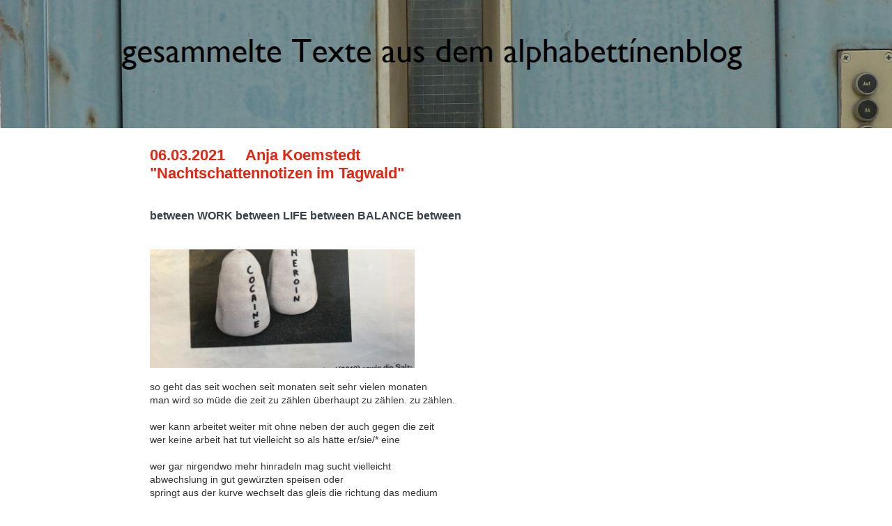

--- FILE ---
content_type: text/html
request_url: https://alphabettinen.de/weiteranja_30.html
body_size: 10014
content:
<!DOCTYPE html>
<html>
    <head>
        <meta http-equiv="Content-Type" content="text/html; charset=UTF-8">
        <title>Blogbeitrag Anja Koemstedt</title>
        <meta name="description" content="literarisches Blog der Autorinnengruppe alphabett&iacute;nen">
        <meta name="author" content="Konstanze Reupsch">
        <meta name="viewport" content="initial-scale=1, maximum-scale=1, width=device-width">

        <!-- stylesheets -->
        <link rel="stylesheet" href="css/grid.css" />
        <link rel="stylesheet" href="css/style.css" />
        <link rel="stylesheet" href="css/darkblue.css" />
        <link rel="stylesheet" href="css/responsive.css" />
        <link rel="stylesheet" href="css/animate.css" />
        <link rel="stylesheet" href="css/retina.css" />


        <!-- google web fonts -->
        <link href='http://fonts.googleapis.com/css?family=Open+Sans:300italic,400italic,600italic,700italic,800italic,400,300,600,700,800&amp;subset=latin,latin-ext,cyrillic-ext' rel='stylesheet' type='text/css'>
        <link href='http://fonts.googleapis.com/css?family=Raleway:400,300,500,600,700,800,900,200,100' rel='stylesheet' type='text/css'>

        <!-- Icons -->
        <link rel="stylesheet" href="pixons/style.css" />
        <link rel="stylesheet" href="iconsfont/iconsfont.css" />

  <!--[if lt IE 9]>
            <script src="js/html5shiv.js"></script>
        <![endif]-->

        <!--[if lt IE 9]>
            <script src="js/selectivizr-min.js"></script>
        <![endif]-->


    </head>

    <body>

            <img src="blogarchiv/Blogbilder/erkennungsstreifen1.jpg" alt="erkennung">

                <!-- .page-content start -->
            <section class="page-content">

                           <!-- .row start   -->
                    <div class="row">
                            <article class="grid_2">    </article><!-- .grid_2 end -->
                           <!-- .grid_8 start -->
                            <article class="grid_8">


                           <h8><br><b>06.03.2021 &nbsp;&nbsp;&nbsp; Anja Koemstedt <br> "Nachtschattennotizen im Tagwald"</b> </h8>

                          <br><br>  <h6> <strong><br>between WORK between LIFE between BALANCE between</strong></h6>
                           <br>
 <img src="blogarchiv/Blogbilder/anja30_1.jpg"  alt="kunst" border="0" width="380" height="170">
<br><br>

                                                     <h7>

so geht das seit wochen seit monaten seit sehr vielen monaten<br>
man wird so m&uuml;de die zeit zu z&auml;hlen &uuml;berhaupt zu z&auml;hlen. zu z&auml;hlen.<br><br>
wer kann arbeitet weiter mit ohne neben der auch gegen die zeit<br>
wer keine arbeit hat tut vielleicht so als h&auml;tte er/sie/* eine<br><br>
wer gar nirgendwo mehr hinradeln mag sucht vielleicht<br>
abwechslung in gut gew&uuml;rzten speisen oder<br>
springt aus der kurve wechselt das gleis die richtung das medium<br><br>
und findet vielleicht das weite im between der kunst<br>

<br>   <br>
 <img src="blogarchiv/Blogbilder/anja30_2.jpg"  alt="kunstk" border="0" width="" height="">
<br><br>


<strong>PS</strong>  ich habe aus purem ausscherenwollen mein arbeitsgebiet verlassen und einen shrigley kopiert - zur
besseren unterscheidung die bild&uuml;berschrift jeweils nicht unterstrichen - ich gebe zu seins ist besser irgendwie
ausdrucksst&auml;rker oder h&auml;tte ich einen filzstift nehmen sollen
                         <br><br>
                         <a href="blog.html"><h5>zur&uuml;ck zum alphabett&iacute;nenblog</h5></a>

                         </h7>
                              </article><!-- .grid_8 end -->


                            <article class="grid_2">    </article><!-- .grid_2 end -->
                          </div><!--  .row end -->

        </div><!-- #page-wrapper end -->

         <!-- .copyright-container start -->
            <div class="copyright-container">
                <!-- .container start -->
                <div class="container">
                    <!-- .row start -->
                    <div class="row">
                        <section class="grid_12">
                            <p>Copyright Anja Koemstedt 2021.</p>
                        </section>
                    </div><!-- .row end -->
                </div><!-- .container end -->
            </div><!-- .copyright-container end -->

            <a href="#" class="scroll-up">Scroll</a>

      <!-- scripts -->
        <script  src="js/jquery-1.9.1.js"></script> <!-- jQuery library -->
        <script  src="js/jquery-migrate-1.2.1.min.js"></script> <!-- jQuery migrate -->
        <script  src="js/jquery.placeholder.min.js"></script><!-- jQuery placeholder fix for old browsers -->
        <script  src="js/modernizr.custom.js"></script> <!-- jQuery modernizr -->
        <script  src="js/jquery.dlmenu.js"></script><!-- responsive navigation -->
        <script  src="js/waypoints.min.js"></script><!-- js for animating content -->
        <script  src="js/retina-1.1.0.min.js"></script><!-- retina ready script -->
        <script  src="rs-plugin/js/jquery.themepunch.plugins.min.js"></script><!-- revolution slider -->
        <script  src="rs-plugin/js/jquery.themepunch.revolution.min.js"></script><!-- revolution slider -->
        <script  src="js/jquery.stellar.min.js"></script><!-- parallax scrolling -->
        <script  src="js/jquery.tweetscroll.js"></script> <!-- jQuery tweetscroll plugin -->
        <script  src="js/jquery.carouFredSel-6.2.1-packed.js"></script><!-- CarouFredSel carousel plugin -->
        <script  src="js/jquery.countTo.js"></script><!-- number count animation -->
        <script  src="js/jquery.prettyPhoto.js"></script> <!-- prettyPhoto lightbox -->
                <script  src="js/nicescroll.min.js"></script> <!-- Nice scroll Plugin -->
        <script  src="js/include.js" ></script> <!-- jQuery custom options -->

        <script>
            /* <![CDATA[ */
            jQuery(document).ready(function($) {
                'use strict';

                //REVOLUTION SLIDE
                var revapi;
                revapi = jQuery('.tp-banner').revolution(
                        {
                            delay: 5000,
                            startwidth: 1170,
                            startheight: 500,
                            hideThumbs: 10,
                            fullWidth: "on",
                            forceFullWidth: "on",
                            navigationType: "none" // bullet, thumb, none
                        });

                $('.numbers-counter').waypoint(function() {
                    // NUMBERS COUNTER START
                    $('.numbers').data('countToOptions', {
                        formatter: function(value, options) {
                            return value.toFixed(options.decimals).replace(/\B(?=(?:\d{3})+(?!\d))/g, ',');
                        }
                    });
                    // start timer
                    $('.timer').each(count);

                    function count(options) {
                        var $this = $(this);
                        options = $.extend({}, options || {}, $this.data('countToOptions') || {});
                        $this.countTo(options);
                    } // NUMBERS COUNTER END
                },
                        {offset: '70%'}
                );

                // PRETTYPHOTO LIGHTBOX START
                if (jQuery().prettyPhoto) {
                    piPrettyphoto();
                }
                function piPrettyphoto() {
                    $("a[data-gal^='prettyPhoto']").prettyPhoto({social_tools: false});
                }// PRETTYPHOTO LIGHTBOX END

                //PORTFOLIO CAROUSEL
                //        Responsive layout, resizing the items
                $('#portfolio-carousel').carouFredSel({
                    responsive: true,
                    width: '100%',
                    height: '100%',
                    auto: false,
                    scroll: 1,
                    prev: '.c_prev_2',
                    next: '.c_next_2',
                    items: {
                        width: 400,
                        height: '100%',
                        visible: {
                            min: 1,
                            max: 4
                        }
                    }

                });

                //  Testimonial carousel Responsive layout, resizing the items
                $('#services-carousel').carouFredSel({
                    responsive: true,
                    width: '100%',
                    auto: false,
                    scroll: 1,
                    prev: '.c_prev',
                    next: '.c_next',
                    swipe: {
                        onMouse: true,
                        onTouch: true
                    },
                    items: {
                        width: 370,
                        height: 'auto',
                        visible: {
                            min: 1,
                            max: 3
                        }
                    }
                });

                //  Responsive layout, resizing the items
                $('#testimonial-carousel').carouFredSel({
                    responsive: true,
                    width: '100%',
                    auto: true,
                    scroll: 1,
                    swipe: {
                        onMouse: true,
                        onTouch: true
                    },
                    items: {
                        width: 370,
                        height: 'variable',
                        visible: {
                            min: 1,
                            max: 1
                        }
                    }
                });


            });

            /* ]]> */
        </script>
    </body>
</html>

--- FILE ---
content_type: text/css
request_url: https://alphabettinen.de/css/style.css
body_size: 94979
content:
/* ============================================================================

Theme Name: Elvyre Retina Ready HTML5 Template
Theme URI: http://themeforest.net/item/elvyre-retina-ready-html5-template/6639095
Author: pixel-industry
Website: http://www.pixel-industry.com
Version: 2.0

============================================================================= */

/*===========================================================================

    CONTENTS:

    1. CSS RESET
    2. PAGE CONTENT BACKGROUNDS (PARALLAX BACKGROUNDS)
    3. TYPOGRAPHY
    4. HEADER
        4.1. Global styling
        4.2. Main navigation
        4.3. Search
        4.4. Header style 3
        4.5. Header style 4
        4.6. Header style 5
    5. PAGE TITLES
        5.1. Page title 2
        5.2. Page title 3
    6. ELEMENTS
        6.1. Accordion
        6.2. Blockquote
        6.3. Buttons
        6.4. Client carousel
        6.5. Development process boxes
        6.6. Dropcaps
        6.7. Heading centered
        6.8. Heading with borders
        6.9. Highlighted text
        6.10. History section
        6.11. Icons list
        6.12. Information boxes
        6.13. Notes
        6.14. Portfolio carousel
        6.15. Pricing tables
        6.16. Services boxes
        6.17. Services overview list
        6.18. Services vertical tabs
        6.19. Skills circular style
        6.20. Skills rectangular style
        6.21. Stats counter
        6.22. Testimonials
        6.23. Tabs horizontal
        6.24. Tabs vertical
   7. PAGE SPECIFIC STYLES
        7.1. About pages
        7.2. Portfolio
        7.3. Blog
        7.4. Contact page
   8. WIDGETS
   9. FOOTER


============================================================================= */

/* ==========================================================================
    1. CSS RESET
============================================================================= */

a, abbr, acronym, address, applet, article, aside, audio, b, big, blockquote, body, canvas, caption,center, cite, code, dd, del, details, dfn, dialog, div, dl, dt, em, embed, fieldset, figcaption, figure, font, footer, form, h1, h2, h3, h4, h5, h6, header, hgroup, hr, html, i, iframe, img, ins, kbd, label, legend, li, mark, menu, meter, nav, object, ol, output, p, pre, progress, q, rp, rt, ruby, s, samp, section, small, span, strike, strong, sub, summary, sup, table, tbody, td, tfoot, th, thead, time, tr, tt, u, ul, var, video, xmp { border: 0; margin: 0; padding: 0;}
article, aside, details, figcaption, figure, footer, header, hgroup, menu, nav, section {display: block;}
b, strong {font-weight: bold;}
img {color: transparent; font-size: 0; vertical-align: middle; -ms-interpolation-mode: bicubic; max-width: 100%; height: auto;}
ol, ul {list-style: none;}
li {display: list-item;}
table {border-collapse: collapse; border-spacing: 0;}
th, td, caption {font-weight: normal; vertical-align: top; text-align: left;}
q {quotes: none;}
q:before, q:after {content: ''; content: none;}
sub, sup, small {font-size: 75%;}
sub,sup {line-height: 0; position: relative; vertical-align: baseline;}
sub {bottom: -0.25em;}
sup {top: -0.5em;}
svg {overflow: hidden;}
a{list-style: none; text-decoration: none;}
a:active{outline: none;}
a:focus{ outline: none;}
:focus {outline: 0;}
.clearfix{clear: both;}

body {
    font-family: "Open Sans", Arial, sans-serif;
    font-size: 13px;
    line-height: 1.428571429;
    color: #333333;
    background-color: #ffffff;
}

.add-margin{
    display: block;
    margin-bottom: 30px !important;
    float: left;
}

.no-bottom-margin{
    margin-bottom: -80px;
}




/*  2. PAGE CONTENT BACKGROUNDS
============================================================================= */
.page-content{
    width: 100%;
    margin: 0 auto;
    float: left;
}

.page-content.background-black{
    background-color: #333;
}

.page-content.background-black h1,
.page-content.background-black h2,
.page-content.background-black h3,
.page-content.background-black h4,
.page-content.background-black h5,
.page-content.background-black h6{
    color: #fff;
}

.page-content.background-black p,
.page-content.background-black a,
.page-content.background-black span{
    color: #ccc;
}

.page-content.parallax{
    padding: 70px 0 0 0;
    width: 100%;
    border-top: 1px solid #eee;
    border-bottom: 1px solid #eee;
    overflow: hidden;
}

.page-content.pattern{
    background: url('../img/pattern-1.png') center center;
    background-size: cover;
}

.page-content.parallax-1{
    background: url('../img/pictures/parallax-bkg-1.jpg');
    background-size: cover;
    background-attachment: fixed;
    background-repeat: repeat-y;
}

.page-content.parallax-2{
    background: url('../img/pictures/parallax-bkg-2.jpg');
    background-size: cover;
    background-attachment: fixed;
    background-repeat: repeat-y;
}

.page-content.parallax-3{
    background: url('../img/pictures/parallax-bkg-3.jpg');
    background-size: cover;
    background-attachment: fixed;
    background-repeat: repeat-y;
}

.page-content.parallax-4{
    background: url('../img/pictures/parallax-bkg-4.jpg');
    background-size: cover;
    background-attachment: fixed;
    background-repeat: repeat-y;
}

.page-content.parallax + .page-content{
    margin-top: 40px;
}





/* ==========================================================================
    3. TYPOGRAPHY
============================================================================= */
p, a{
    color: #666;
    font: 13px 'Open Sans', Arial, sans-serif;
    line-height: 22px;
}

a.read-more{
    float: right;
    font-family: 'Raleway', Arial, sans-serif;
    position: relative;
    padding-top: 10px;
}

a.read-more span{
    padding-left: 5px;
}

a{
    -webkit-transition: all 0.2s ease 0s;
    -moz-transition: all 0.2s ease 0s;
    -o-transition: all 0.2s ease 0s;
    -ms-transition: all 0.2s ease 0s;
    transition: all 0.2s ease 0s;
}

.underlined{
    text-decoration: underline;
}

h1, h2, h3, h4, h5, h6{
    font-weight: 400;
    color: #39414b;
    margin-bottom: 20px;
}

h1{
    font: 36px  'Raleway', Arial, sans-serif;
    line-height: 38px;
    color:#EA837B;
     font-weight: bold;
}

h2{
     font: 22px 'Raleway', Arial, sans-serif;
    line-height: 26px;
    color:#EA837B;

}

h3{
    font: 26px 'Raleway', Arial, sans-serif;
    line-height: 28px;
}

h4{
    font: 22px 'Raleway', Arial, sans-serif;
    line-height: 24px;
}

h5{
    font: 18px 'Raleway', Arial, sans-serif;
    line-height: 22px;
    color:#E22611;
}

h6{
    font: 16px 'Raleway', Arial, sans-serif;
    line-height: 20px;
}

h7{
    font: 14px 'Raleway', Arial, sans-serif;
    line-height: 18px;
}

h8{
    font: 22px 'Raleway', Arial, sans-serif;
    line-height: 26px;
    color:#E22611;
    font-weight: bold;
}

img.float-left{
    float: left;
    margin: 12px 12px 12px 0;
}

img.float-right{
    float: right;
    margin: 12px 0px 12px 12px;
}

img + p, p+img{
    display: block;
    margin-top: 15px;
}

.bottom-fixed{
    margin-bottom: -80px;
    position: absolute;
    bottom: 0;
}

span.strong,
b{
    font-weight: 600;
}


.text-red{
    color: #ce292d;
}




/* ==========================================================================
    4. HEADER
============================================================================= */

/* 4.1. GLOBAL STYLING
----------------------------------------------------------------------------- */
#header-wrapper{
    width: 100%;
    margin: 0 auto;
    z-index: 1000;
    position: relative;
    background: #fff;

    -webkit-transition: height 0.2s ease 0s;
    -moz-transition: height 0.2s ease 0s;
    -ms-transition: height 0.2s ease 0s;
    -o-transition: height 0.2s ease 0s;
    transition: height 0.2s ease 0s;
}

#header-wrapper.static{
    box-shadow: 0 0 5px rgba(0, 0, 0, 0.2);
    -webkit-box-shadow: 0 0 5px rgba(0, 0, 0, 0.2);
    -moz-box-shadow: 0 0 5px rgba(0, 0, 0, 0.2);

    position: fixed;
    top: 0;
    z-index: 9999;
}

#top-bar-wrapper{
    width: 100%;
    background: #fff;
    margin: 0 auto;
    border-bottom: 1px solid #eee;
}

#top-bar{
    margin: 0 auto;
    width: 1170px;
}

#top-bar .contact-info{
    width: 50%;
    float: left;
    padding-top: 13px;
}

#top-bar .contact-info li{
    float: left;
    margin-right: 25px;
    color: #888;
    font-size: 12px;
}

#top-bar .contact-info li a{
    line-height: 12px;
    color: #888;
}

#top-bar .social-links{
    max-width: 50%;
    float: right;
}

#top-bar .social-links li{
    float: left;
    background: #fff;
    width: 45px;
    height: 45px;
    border-left: 1px solid #eee;
}

#top-bar .social-links li a{
    color: #bbb;
    width: 45px;
    height: 45px;
    display: table-cell;
    vertical-align: middle;
    text-align: center;
}

#top-bar .social-links li:hover a{
    color: #fff !important;
}

#top-bar .social-links li:last-child{
    border-right: 1px solid #eee;
}

.social-links.presentation li a{
    float: left;
    width: 45px;
    height: 45px;
    margin-right: 2px;
    margin-bottom: 2px;
    font-size: 18px;
}


#header{
    width: 1170px;
    margin: 0 auto;
}

#logo{
    margin: 20px 0;
    float: left;
    max-width: 170px;
}

/* 4.2. MAIN NAVIGATION
----------------------------------------------------------------------------- */
#nav-container{
    width: 930px;
    height: 80px;
    margin-left: 30px;
    z-index: 1000;
    position: relative;
    float: left;
}

#nav{
    height: 100%;
    list-style: none;
    max-width: 100%;
    float: right;
}

#nav > ul{
    display: block !important;
}

#nav li{
    float: left;
    position: relative;
    cursor: pointer;
}

#nav > ul > li > a{
    font: 13px 'Open Sans', Arial, sans-serif;
    padding: 30px 20px;
}

#nav > ul > li.current-menu-item > a,
#nav > ul > li:hover > a{
    background: #f6f6f6;
}

#nav > ul > li > a{
    text-transform: uppercase;
}

#nav > ul > li{
    box-sizing: border-box;
    -webkit-box-sizing: border-box;
    -moz-box-sizing: border-box;
}

#nav li a{
    float: none;
    display: block;
    font: 13px 'Open Sans', Arial, sans-serif;
    color: #333;
}

#nav > ul > li.no-sub:hover{
    border-bottom: 4px solid #eee;
}


/* MAIN NAVIGATION SECOND LEVEL
----------------------------------------------------------------------------- */
#nav li ul{
    display: none;
    position: absolute;
    margin: 0;
    top: 100%;
    left: 0;
    z-index: 100;
    width: 200px;
}

#nav li ul li{
    background: #fff;
    border-right: 4px solid #eee;
    border-left: 4px solid #eee;

    -webkit-transition: all 0.2s ease 0s;
    -moz-transition: all 0.2s ease 0s;
    -o-transition: all 0.2s ease 0s;
    -ms-transition: all 0.2s ease 0s;
    transition: all 0.2s ease 0s;
}

#nav li ul li:first-child{
    border-top: 4px solid #eee;
}

#nav li ul li:last-child{
    border-bottom: 4px solid #eee;
}

#nav li ul li:hover{
    background: #fff;
}

#nav li ul li a{
    text-transform: none !important;
    font: 13px 'Droid Sans', sans-serif;
    line-height: 15px;
    color: #777 !important;
    padding: 10px 15px !important;

    transition-property: text-indent;
    transition-duration: 0.2s;
    -webkit-transition-property: text-indent;
    -webkit-transition-duration: 0.2s;
    -moz-transition-property: text-indent;
    -moz-transition-duration: 0.2s;
    -o-transition-property: text-indent;
    -o-transition-duration: 0.2s;
}

#nav li ul li:hover > a{
    text-indent: 3px;
    color: #333 !important;
    background: #f6f6f6;
}

#nav li ul li, #nav li ul li a{
    float: none;
}

#nav li.current-menu-item ul li.current-menu-item{
    background: #f6f6f6;
}

/* MAIN NAVIGATION THIRD LEVEL
----------------------------------------------------------------------------- */
#nav li ul li ul {
    display: none;
}

#nav li ul li:hover ul {
    left: 100%;
    top: -2px;
    padding-top: 0 !important;
    padding-left: 5px;
    position: absolute;
    display: block !important;
}



/* 4.3. SEARCH
------------------------------------------------------------------------------*/
#search{
    width: 40px;
    height: 40px;
    border-radius: 50%;
    -webkit-border-radius: 50%;
    -moz-border-radius: 50%;
    position: relative;
    cursor: pointer;
    margin-left: 30px;
    top: 20px;
    float: right;
    z-index: 1005;
}

.search-submit{
    background: url('../img/search.png') no-repeat;
    width: 40px;
    height: 40px;
    border: none;
    text-indent: -9999px;
    position: absolute;
    cursor: pointer;
}

#m_search{
    background: #fff;
    border: 1px solid #ddd;
    padding: 8px 10px;
    position: absolute;
    top: 105%;
    width: 135px;
    margin-left: -112px;
    font: italic 11px 'Raleway', Arial, sans-serif;
    color: #777;
    display: none;
}



/* ==========================================================================
    4.4. HEADER STYLE 3 (grey colored top bar)
============================================================================= */
.header-style-3 #top-bar-wrapper{
    background: #333;
    border-bottom: none;
}

.header-style-3 #top-bar .contact-info li,
.header-style-3 #top-bar .contact-info li a{
    color: #bbb;
}

.header-style-3 #top-bar .social-links li{
    background: #444;
    border-left: 1px solid #555;
    border-right: 1px solid #333;
}

.header-style-3 #top-bar .social-links li:last-child{
    border-right: none;
}



/* ==========================================================================
    4.5. HEADER STYLE 4
============================================================================= */
.header-style-4 .social-links{
    float: right;
    margin-left: 30px;
    max-width: 1030px;
    margin-top: 25px;
}

.header-style-4 .social-links li{
    float: left;
    margin-left: 10px;

    background-color: #eee;
    width: 30px;
    height: 30px;

    border-radius: 50%;
    -webkit-border-radius: 50%;
    -moz-border-radius: 50%;

    -webkit-transition: all 0.3s ease 0s;
    -moz-transition: all 0.3s ease 0s;
    -o-transition: all 0.3s ease 0s;
    -ms-transition: all 0.3s ease 0s;
    transition: all 0.3s ease 0s;
}

.header-style-4 .social-links li:hover a{
    color: #fff !important;
}

.header-style-4 .social-links li a{
    width: 30px;
    font-size: 10px;
    height: 30px;display: table-cell;
    vertical-align: middle;
    text-align: center;

    -webkit-transition: all 0.3s ease 0s;
    -moz-transition: all 0.3s ease 0s;
    -o-transition: all 0.3s ease 0s;
    -ms-transition: all 0.3s ease 0s;
    transition: all 0.3s ease 0s;
}

.header-style-4  #nav-container{
    width: 100%;
    margin-left: 0;
    border-top: 1px solid #eee;
    border-bottom: 1px solid #eee;
}

.header-style-4  #nav-container #nav{
    max-width: 1100px;
    float: left;
}


/* ==========================================================================
    4.6. HEADER STYLE 5
============================================================================= */
.header-style-5 #logo{
    width: 100%;
    max-width: 100%;
    margin: 20px auto;
    float: none;
}

.header-style-5 #logo a{
    display: table;
    margin: 0 auto;
}

.header-style-5  #nav-container{
    width: 100%;
    margin-left: 0;
    border-top: 1px solid #eee;
    border-bottom: 1px solid #eee;
}

.header-style-5  #nav-container #nav{
    max-width: 1100px;
    float: left;
}





/* ==========================================================================
   5. PAGE TITLES
============================================================================= */
#page-title{
    background: url('../img/page-titles/page-title-bkg.jpg') center center;
        background-attachment: fixed;
    background-size: cover;
    padding 30px 0 0;
    margin-bottom: 30px;
    overflow: hidden;
    position: relative;
}

#page-title.no-image .pt-title{
    padding-bottom: 30px;
}

.pt-title{
    padding: 0px 0;
}

.pt-title h1{
    font-size: 36px;
    line-height: 38px;
}

.pt-image-container{
    float: right;
    width: 100%;
}

.pt-image{
    position: relative;
    bottom: 0;
}

.pt-image .float-right{
    margin: 0;
}

.page-title-1 .breadcrumbs{
    padding: 5px 10px;
    display: inline-block;
    color: #fff;
    position: absolute;
    bottom: 0;
}

.breadcrumbs li{
    float: left;
    padding-right: 5px;
    line-height: 22px;
    font-family: 'Raleway', Arial, sanserif;
}

.breadcrumbs li a{
    color: #fff;
    font-family: 'Raleway', Arial, sanserif;
}

.breadcrumbs li a:hover{
    color: #ddd !important;
}




/*  5.1. PAGE TITLE 2
============================================================================= */

#page-title.page-title-2{
    padding: 50px 0;
}

#page-title.page-title-2 .pt-title{
    padding: 0;
    float: left;
    margin-right: 40px;
}

#page-title.page-title-2 .pt-title h1{
    margin-bottom: 0;
}

#page-title.page-title-2 .breadcrumbs{
    float: right;
    padding: 5px 10px;
    display: inline-block;
    color: #fff;
}



/*  5.2. PAGE TITLE 3
============================================================================= */
#page-title.page-title-3{
    background: #f6f6f6;
    padding: 10px 0;
}

#page-title.page-title-3 .breadcrumbs li a{
    color: #666;
}



/* ==========================================================================
   6. ELEMENTS
============================================================================= */

/* 6.1. ACCORDION
============================================================================= */
.accordion .title{
    background-repeat: no-repeat;
    background-position: 10px 8px;
    padding-left: 45px;
    padding-top: 10px;
    float: left;
    background-color: #f6f6f6;

    box-sizing: border-box;
    -webkit-box-sizing: border-box;
    -moz-box-sizing: border-box;
    width: 100%;
    margin-bottom: 10px;
}

.accordion .title a{
    font-size: 14px;
    font-family: 'Raleway', Arial, sans-serif;
}

.accordion .title span{
    padding-right: 10px;
    font-size: 16px;
}

.accordion .title,
.accordion .content{
    padding-bottom: 10px;
    float: left;
    cursor: pointer;
    width: 100%;
}

.accordion .title.active a{
    color: #222;
    font-weight: 500;
}

.accordion .title a:hover{
    color: #333;
}

.accordion .content{
    padding-bottom: 20px;
}

/* Accordion style 2
----------------------------------------------------------------------------- */
.accordion.style-2 .title{
    background-color: #fff;
    background-image: url('../img/accordion-closed2.png');
    border: 1px solid #e6e6e6;
}

.accordion.style-2 .title.active{
    background-image: url('../img/accordion-opened2.png');
}




/*  6.2. BLOCKQUOTE
============================================================================= */
blockquote{
    background: #f6f6f6;
    width: 100%;
    padding: 30px;
    box-sizing: border-box;
    -webkit-box-sizing: border-box;
    -moz-box-sizing: border-box;

    float: left;
}

blockquote p{
    box-sizing: border-box;
    -webkit-box-sizing: border-box;
    -moz-box-sizing: border-box;
    font: italic 16px 'Open Sans', Arial, sans-serif;
    font-weight: 300;
    line-height: 26px;
}

cite{
    font-size: 12px;
    padding: 10px 0 0;
    display: block;
    width: 100%;
    font-weight: 400;

    box-sizing: border-box;
    -webkit-box-sizing: border-box;
    -moz-box-sizing: border-box;
}

p + blockquote,
blockquote + p{
    display: block;
    margin-top: 14px;
    float: left;
}




/*  6.3. BUTTONS
============================================================================= */
.btn-group{
    width: 100%;
    float: left;
}

.btn-group a.btn-medium,
.btn-group a.btn-big{
    float: left;
    margin-right: 10px;
    margin-bottom: 10px;
}

.btn-medium i,
.btn-big i{
    padding-right: 8px;
}

.btn-medium{
    padding: 10px 15px;
    font: 13px 'Open Sans', Arial, sans-serif;
    text-transform: uppercase;
    color: #fff;
    float: left;

    -webkit-transition: all 0.2s ease 0s;
    -moz-transition: all 0.2s ease 0s;
    -o-transition: all 0.2s ease 0s;
    -ms-transition: all 0.2s ease 0s;
    transition: all 0.2s ease 0s;

    -webkit-border-radius: 3px;
    -moz-border-radius: 3px;
    border-radius: 3px;
}

.btn-big{
    padding: 15px 18px;
    font: 14px 'Open Sans', Arial, sans-serif;
    text-transform: uppercase;
    color: #fff;
    float: left;

    -webkit-transition: all 0.2s ease 0s;
    -moz-transition: all 0.2s ease 0s;
    -o-transition: all 0.2s ease 0s;
    -ms-transition: all 0.2s ease 0s;
    transition: all 0.2s ease 0s;

    -webkit-border-radius: 3px;
    -moz-border-radius: 3px;
    border-radius: 3px;
}

.btn-medium:hover,
.btn-big:hover{
    color: #fff !important;
}



/* EMPTY BUTTONS
----------------------------------------------------------------------------- */
.btn-medium.empty,
.btn-big.empty{
    background: none;
    color: #333;

    -webkit-border-radius: 3px;
    -moz-border-radius: 3px;
    border-radius: 3px;
}

.btn-medium.empty:hover,
.btn-big.empty:hover,
.btn-medium.empty.white,
.btn-big.empty.white{
    color: #fff !important;
}

.btn-medium.empty.white,
.btn-big.empty.white{
    border: 1px solid #fff;
}


/* BUTTONS COLORS
============================================================================= */

/*  Black
----------------------------------------------------------------------------- */
.btn-medium.black,
.btn-big.black{
    background: #333;
}

.btn-medium.black:hover,
.btn-big.black:hover{
    background: #555;
}


.btn-medium.empty.black,
.btn-big.empty.black{
    border: 1px solid #333;
    color: #333 !important;
    background: none;
}


.btn-medium.empty.black:hover,
.btn-big.empty.black:hover{
    background-color: #333;
    color: #fff !important;
}


/*  Grey
----------------------------------------------------------------------------- */
.btn-medium.grey,
.btn-big.grey{
    background: #777;
}

.btn-medium.grey:hover,
.btn-big.grey:hover{
    background: #888;
}

.btn-medium.empty.grey,
.btn-big.empty.grey{
    border: 1px solid #777;
    color: #777 !important;
    background: none;
}


.btn-medium.empty.grey:hover,
.btn-big.empty.grey:hover{
    background-color: #777;
    color: #fff !important;
}


/*  Silver
----------------------------------------------------------------------------- */
.btn-medium.silver,
.btn-big.silver{
    background: #aaa;
}

.btn-medium.silver:hover,
.btn-big.silver:hover{
    background: #bbb;
}

.btn-medium.empty.silver,
.btn-big.empty.silver{
    border: 1px solid #aaa;
    color: #777 !important;
    background: none;
}

.btn-medium.empty.silver:hover,
.btn-big.empty.silver:hover{
    background-color: #aaa;
    color: #fff !important;
}


/*  Blue
----------------------------------------------------------------------------- */
.btn-medium.blue,
.btn-big.blue{
    background: #2277eb;
}

.btn-medium.blue:hover,
.btn-big.blue:hover{
    background: #4E92EF;
}

.btn-medium.empty.blue,
.btn-big.empty.blue{
    border: 1px solid #2277eb;
    color: #2277eb !important;
    background: none;
}

.btn-medium.empty.blue:hover,
.btn-big.empty.blue:hover{
    background-color: #2277eb;
    color: #fff !important;
}


/*  Red
----------------------------------------------------------------------------- */
.btn-medium.red,
.btn-big.red{
    background: #d52b2a;
}

.btn-medium.red:hover,
.btn-big.red:hover{
    background: #DD5555;
}

.btn-medium.empty.red,
.btn-big.empty.red{
    border: 1px solid #d52b2a;
    color: #d52b2a !important;
    background: none;
}

.btn-medium.empty.red:hover,
.btn-big.empty.red:hover{
    background-color: #d52b2a;
    color: #fff !important;
}


/*  Yellow
----------------------------------------------------------------------------- */
.btn-medium.yellow,
.btn-big.yellow{
    background: #fcc820;
}

.btn-medium.yellow:hover,
.btn-big.yellow:hover{
    background: #FDD34D;
}

.btn-medium.empty.yellow,
.btn-big.empty.yellow{
    border: 1px solid #fcc820;
    color: #fcc820 !important;
    background: none;
}

.btn-medium.empty.yellow:hover,
.btn-big.empty.yellow:hover{
    background-color: #fcc820;
    color: #fff !important;
}


/*  Orange
----------------------------------------------------------------------------- */
.btn-medium.orange,
.btn-big.orange{
    background: #f8806c;
}

.btn-medium.orange:hover,
.btn-big.orange:hover{
    background: #F99989;
}


.btn-medium.empty.orange,
.btn-big.empty.orange{
    border: 1px solid #f8806c;
    color: #f8806c !important;
    background: none;
}

.btn-medium.empty.orange:hover,
.btn-big.empty.orange:hover{
    background-color: #f8806c;
    color: #fff !important;
}


/*  Green
----------------------------------------------------------------------------- */
.btn-medium.green,
.btn-big.green{
    background: #9ab869;
}

.btn-medium.green:hover,
.btn-big.green:hover{
    background: #AEC687;
}

.btn-medium.empty.green,
.btn-big.empty.green{
    border: 1px solid #9ab869;
    color: #9ab869 !important;
    background: none;
}

.btn-medium.empty.green:hover,
.btn-big.empty.green:hover{
    background-color: #9ab869;
    color: #fff !important;
}


/*  Aqua
----------------------------------------------------------------------------- */
.btn-medium.aqua,
.btn-big.aqua{
    background: #60cfc8;
}

.btn-medium.aqua:hover,
.btn-big.aqua:hover{
    background: #80D9D3;
}

.btn-medium.empty.aqua,
.btn-big.empty.aqua{
    border: 1px solid #60cfc8;
    color: #60cfc8 !important;
    background: none;
}

.btn-medium.empty.aqua:hover,
.btn-big.empty.aqua:hover{
    background-color: #60cfc8;
    color: #fff !important;
}



/*  6.4. CLIENT CAROUSEL
============================================================================= */
#client-carousel li{
    width: 170px;
    margin-right: 30px;
    float: left;
    display: block;
}




/*  6.5. DEVELOPMENT PROCESS BOXESS
============================================================================= */
.process-box{
    background: #fff;
    width: 90%;
    float: right;
    padding: 25px 15px 25px 70px;
    position: relative;

    box-sizing: border-box;
    -webkit-box-sizing: border-box;
    -moz-box-sizing: border-box;
    cursor: pointer;

    -webkit-transition: all 0.3s ease 0s;
    -moz-transition: all 0.3s ease 0s;
    -o-transition: all 0.3s ease 0s;
    -ms-transition: all 0.3s ease 0s;
    transition: all 0.3s ease 0s;
}

.process-box::after{
    position: absolute;
    display: block;
    content: "";
    background: url('../img/development-shadow.png') no-repeat center 0;
    bottom: 0;
    width: 100%;
    height: 19px;
    left: 0;
    bottom: -19px;
    opacity:0;

    -webkit-transition: all 0.3s ease 0s;
    -moz-transition: all 0.3s ease 0s;
    -o-transition: all 0.3s ease 0s;
    -ms-transition: all 0.3s ease 0s;
    transition: all 0.3s ease 0s;
}

.process-box:hover{
    transform: translateY(-10px);
    -ms-transform: translateY(-10px); /* IE 9 */
    -webkit-transform: translateY(-10px); /* Safari and Chrome */
}

.process-box:hover h5,
.process-box:hover p{
    color: #fff;
}

.process-box:hover::after{
    opacity: 0.7;
}

.process-box .img-container{
    width: 94px;
    height: 94px;
    position: absolute;
    left: -50px;
    top: 50%;
    margin-top: -50px;
    display: block;
    float: left;

    border: 3px solid #fff;
    border-radius: 50%;
    -webkit-border-radius: 50%;
    -moz-border-radius: 50%;

    overflow: hidden;
    z-index: 30;
}

.process-box .img-container img{
    width: 94px;
    height: 94px;
    display: block;

    -webkit-border-radius: 50%;
}

.process-box h5{
    margin-bottom: 15px;
}



/*  6.6. DROPCAPS
============================================================================= */
.dropcap{
    color: #fff;
    background: #333;
    float: left;
    margin-right: 10px;
    font: 18px 'Open Sans', Arial, sans-serif;
    line-height: 18px;
    padding: 14px;
    position: relative;
    top: 8px;

    border-radius: 0;
    -webkit-border-radius: 0;
    -moz-border-radius: 0;
}

.dropcap.circle{
    border-radius: 50%;
    -webkit-border-radius: 50%;
    -moz-border-radius: 50%;
    top: 5px;
}



/*  6.7. HEADING CENTERED
============================================================================= */
.heading-centered{
    width: 100%;
    margin-bottom: -40px;
}

.heading-centered h1,
.heading-centered h2,
.heading-centered h3,
.heading-centered h4,
.heading-centered h5,
.heading-centered h6,
.heading-centered p{
    width: 100%;
    text-align: center;
    margin-bottom: 5px;
}




/*  6.8. HEADING WITH BORDERS
============================================================================= */
.heading-bordered{
    border-bottom: 1px solid #e8eef6;
    margin-bottom: 30px;
    width: 100%;
    float: left;
}

.heading-bordered h1,
.heading-bordered h2,
.heading-bordered h3,
.heading-bordered h4,
.heading-bordered h5,
.heading-bordered h6{
    margin-bottom: 0;
    padding-bottom: 10px;
    border-bottom: 1px solid #a8b4c3;
    display: inline-block;
    margin-bottom: -1px;
}




/*  6.9. HIGHLIGHTED TEXT
============================================================================= */
.highlighted-color,
.highlighted-color:hover{
    color: #fff !important;
    margin-right: 3px;
}




/*  6.10. HISTORY SECTION
============================================================================= */
.history{
    width: 100%;
    float: left;
}

.history .year-holder{
    width: 104px;
    height: 104px;

    border-radius: 50%;
    -webkit-border-radius: 50%;
    -moz-border-radius: 50%;

    float: left;

    margin-right: 30px;
}

.history .year-holder .inner-holder{
    position: relative;
    top: 12px;
    left: 12px;
}

.history .year-holder span.year{
    display: table-cell;
    vertical-align: middle;
    text-align: center;
    color: #fff;
    position: relative;
    font-size: 18px;
    font-weight: 300;

    width: 80px;
    height: 80px;

    border-radius: 50%;
    -webkit-border-radius: 50%;
    -moz-border-radius: 50%;
}

.history h4{
    margin-bottom: 12px;
    padding-top: 15px;
    padding-left: 140px;
}

.history-arrow-left,
.history-arrow-right{
    width: 100%;
    min-height: 104px;
}

.history p{
    padding-left: 140px;
}




/*  6.11. ICONS LISTS
============================================================================= */
.icons-list li a, .icons-list li p {
    padding-left: 10px;
    display: inline;
}

.icons-list li{
    padding-bottom: 3px;
}

.icons-list.big li{
    font-size: 22px;
    padding-bottom: 8px;
}

.icons-list.big li p{
    font-size: 18px;
    position: relative;
    top: -2px;
    font-family: 'Raleway', Arial, sans-serif;
}




/* 6.12. INFORMATIN BOXES
============================================================================= */
.information-boxes{
    width: 100%;
    float: left;
    cursor: pointer;
}

.information-boxes .close{
    width: 20px;
    height: 20px;
    display: block;
    position: absolute;
    background: url('../img/close.png') no-repeat;
    display: block;
    top: 5px;
    right: 5px;
    cursor: pointer;
    opacity: 0;

    -webkit-transition: all 0.3s ease 0s;
    -moz-transition: all 0.3s ease 0s;
    -o-transition: all 0.3s ease 0s;
    -ms-transition: all 0.3s ease 0s;
    transition: all 0.3s ease 0s;
}

.information-boxes:hover .close{
    opacity: 1;
}


/* INFORMATION BOXES - INFO BOX
----------------------------------------------------------------------------- */
.infobox{
    background: #e0f2ff;
    border: 1px solid #c1def2;
    width: 100%;
    float: left;
    margin-bottom: 10px;
    position: relative;
}

.infobox p{
    background: url('../img/info-box.png') no-repeat 0 center;
    margin: 10px 30px 10px 10px;
    padding-left: 25px;
    color: #61adb0;
    text-shadow: 0 1px 0 #fff;
}

/* Infromation boxes - WARNING BOX
----------------------------------------------------------------------------- */
.warning-box{
    background: #f8f6bc;
    border: 1px solid #e7e48b;
    width: 100%;
    float: left;
    margin-bottom: 10px;
    position: relative;
}

.warning-box p{
    background: url('../img/warning-box.png') no-repeat 0 center;
    margin: 10px 30px 10px 10px;
    padding-left: 27px;
    color: #989426;
    text-shadow: 0 1px 0 #fff;
}

/* Infromation boxes - SUCCES BOX
----------------------------------------------------------------------------- */
.success-box{
    background: #ebfdd7;
    border: 1px solid #cef4a4;
    border-radius: 3px;
    width: 100%;
    float: left;
    margin-bottom: 10px;
    position: relative;
}

.success-box p{
    background: url('../img/success-box.png') no-repeat 0 center;
    margin: 10px 30px 10px 10px;
    padding-left: 25px;
    color: #7eb244;
    text-shadow: 0 1px 0 #fff;
}

/* Infromation boxes - ERROR BOX
----------------------------------------------------------------------------- */
.error-box{
    background: #fadddd;
    border: 1px solid #fcc1c1;
    border-radius: 3px;
    width: 100%;
    float: left;
    margin-bottom: 10px;
    position: relative;
}

.error-box p{
    background: url('../img/error-box.png') no-repeat 0 center;
    margin: 10px 30px 10px 10px;
    padding-left: 25px;
    color: #d86d6d;
    text-shadow: 0 1px 0 #fff;
}




/*  6.13. NOTES
============================================================================= */
.note h2{
    width: 100%;
    text-align: center;
    margin-bottom: 20px;
}

.note .btn-medium,
.note .btn-big{
    float: none;
    display: table;
    margin: 0 auto;
}

/* NOTE WITH BACKGROUND CENTERED */
.note.has-background{
    background: #f6f6f6;
    padding: 30px;

    box-sizing: border-box;
    -webkit-box-sizing: border-box;
    -moz-box-sizing: border-box;
}

.page-content.background-black .note{
    padding: 40px 0;
    width: 100%;
}

.page-content.background-black .note h4{
    color: #fff;
    text-align: center;
}




/*  6.14. PORTFOLIO CAROUSEL
============================================================================= */
.carousel-nav-container{
    width: 100%;
    float: left;
}

.portfolio-carousel .isotope-item{
    margin-bottom: 0;
    margin-right: 2px;
    display: block;
    float: left;
    height: auto;
}

.carousel-nav{
    margin: 25px auto 0 ;
    display: table;
}

.carousel-nav li{
    width: 30px;
    height: 30px;
    float: left;

    background-color: #eee;
    border-radius: 50%;
    -webkit-border-radius: 50%;
    -moz-border-radius: 50%;
    margin-right: 5px;

    -webkit-transition: all 0.2s ease 0s;
    -moz-transition: all 0.2s ease 0s;
    -o-transition: all 0.2s ease 0s;
    -ms-transition: all 0.2s ease 0s;
    transition: all 0.2s ease 0s;
}

.carousel-nav li a[class^="c_prev"]{
    background-image: url('../img/c_prev.png');
    background-repeat: no-repeat;
    background-position: center;
    width: 30px;
    height: 30px;
    display: block !important;
}

.carousel-nav li a[class^="c_next"]{
    background-image: url('../img/c_next.png');
    background-repeat: no-repeat;
    background-position: center;
    width: 30px;
    height: 30px;
    display: block !important;
}




/*  6.15. PRICING TABLES
============================================================================= */
.pricing-table-col{
    border: 10px solid #eee;
    float: left;

    box-sizing: border-box;
    -webkit-box-sizing: border-box;
    -moz-box-sizing: border-box;
}

.pricing-table-col .head{
    width: 100%;
    box-sizing: border-box;
    -webkit-box-sizing: border-box;
    -moz-box-sizing: border-box;
    padding: 0;
}

.pricing-table-col .head h2{
    padding: 20px 0;
    text-align: center;
    margin-bottom: 0;
    font-size: 22px;
    font-weight: 500;
}

.pricing-table-col .head .price{
    background: #f6f6f6;
    width: 100%;
    padding: 10px 0;
    text-align: center;
    border-top: 1px solid #eee;
    border-bottom: 1px solid #eee;
    display: block;
    font: 12px Arial, sans-serif;
    color: #333;
}

.head .price span{
    font: 30px 'Open Sans', Arial, sans-serif;
    font-weight: 300;
}

.pricing-table-col.selected .head .price span,
.pricing-table-col.selected .head .price{
    color: #fff !important;
}

.pricing-table-col li{
    color: #777;
    padding: 8px;
    border-bottom: 1px solid #f2f2f2;
    border-top: 1px solid #fff;
    text-align: center;
    width: 100%;
    float: left;

    box-sizing: border-box;
    -webkit-box-sizing: border-box;
    -moz-box-sizing: border-box;
}

.pricing-table-col li:first-child{
    border: none;
    float: none;
}

.pricing-table-col li.odd{
    background-color: #fcfcfc;
}

li.pricing-footer{
    height: auto !important;
    width: 100%;
    float: left;
    box-sizing: border-box;
    -moz-box-sizing: border-box;
    border-top: none;
}

.pricing-footer .btn-small,
.pricing-footer .btn-medium,
.pricing-footer .btn-big{
    margin: 5px auto;
    display: table;
    float: none;
}





/*  6.16. SERVICES BOXES
============================================================================= */
#services-carousel li{
    margin-right: 30px;
}


/*  Service box style 1
----------------------------------------------------------------------------- */
.service-box-1{
    width: 100%;
    float: left;
    cursor: pointer;
}

.service-box-1 .icon{
    padding: 10px;
    font-size: 16px;
    background: #333;
    color: #fff;
    float: left;

    border-radius: 50%;
    -webkit-border-radius: 50%;
    -moz-border-radius: 50%;

    display: table-cell;
    vertical-align: middle;
    text-align: center;

    -webkit-transition: all 0.5s ease 0s;
    -moz-transition: all 0.5s ease 0s;
    -o-transition: all 0.5s ease 0s;
    -ms-transition: all 0.5s ease 0s;
    transition: all 0.5s ease 0s;
}

.service-box-1 h5{
    padding-top: 7px;
    margin-bottom: 20px;
    padding-left: 50px;
}

.service-box-1:hover .icon{
    -webkit-transform: rotateY(180deg);
    -moz-transform: rotateY(180deg);
    -o-transform: rotateY(180deg);
    transform: rotateY(180deg);
}


/*  Service box 2 (background and shadow)
----------------------------------------------------------------------------- */
.service-box-2{
    width: 100%;
    padding: 30px;
    cursor: pointer;
    position: relative;

    box-sizing: border-box;
    -webkit-box-sizing: border-box;
    -moz-box-sizing: border-box;

    -webkit-transition: all 0.2s ease 0s;
    -moz-transition: all 0.2s ease 0s;
    -o-transition: all 0.2s ease 0s;
    -ms-transition: all 0.2s ease 0s;
    transition: all 0.2s ease 0s;
}

.service-box-2 .icon{
    width: 100%;
    margin: 0 auto 15px;
    display: table;

    -webkit-transition: all 0.2s ease 0s;
    -moz-transition: all 0.2s ease 0s;
    -o-transition: all 0.2s ease 0s;
    -ms-transition: all 0.2s ease 0s;
    transition: all 0.2s ease 0s;
}

.service-box-2 .icon i{
    font-size: 24px;
    padding: 20px;
    display: table;
    vertical-align: middle;
    text-align: center;
    margin: 0 auto;
    color: #fff;

    border-radius: 50%;
    -webkit-border-radius: 50%;
    -moz-border-radius: 50%;

    -webkit-transition: all 0.2s ease 0s;
    -moz-transition: all 0.2s ease 0s;
    -o-transition: all 0.2s ease 0s;
    -ms-transition: all 0.2s ease 0s;
    transition: all 0.2s ease 0s;
}

.service-box-2 h5{
    text-align: center;
    margin-bottom: 10px;
}

.service-box-2 p{
    text-align: center;
}

.service-box-2 a.read-more{
    width: 100%;
    float: none;
    text-align: center;
    display: block;
}

.service-box-2:hover .icon i{
    background-color: #fff;
}

.service-box-2:hover h5,
.service-box-2:hover p,
.service-box-2:hover a.read-more{
    color: #fff;
}

.service-box-2 a.read-more:hover{
    color: #fff !important;
}

.service-box-2:hover::before{
    content: "";
    position: absolute;
    display: block;
    background: url('../img/service-shadow-left.png') no-repeat;
    top: 0;
    left: -16px;
    width: 16px;
    height: 253px;
}

.service-box-2:hover::after{
    content: "";
    position: absolute;
    display: block;
    background: url('../img/service-shadow-right.png') no-repeat;
    top: 0;
    right: -16px;
    width: 16px;
    height: 253px;
}





/*  6.17. SERVICES OVERVIEW LIST
============================================================================= */
.services-overview li{
    background: url('../img/checkmark.png') no-repeat 0 0;
    float: left;
    width: 100%;
    padding-left: 70px;
    margin-bottom: 30px;

    box-sizing: border-box;
    -webkit-box-sizing: border-box;
    -moz-box-sizing: border-box;
}

.services-overview li h5{
    margin-bottom: 15px;
}




/*  6.18. SERVICES VERTICAL TABS
----------------------------------------------------------------------------- */
.tabs.vertical.services-tabs{
    width: 50%;
}

.tabs.vertical.services-tabs li{
    background: none;
    border: none;
    margin-bottom: 30px;
}

.tabs.vertical.services-tabs li.active,
.tabs.vertical.services-tabs li:first-child{
    border: none !important;
}

.tabs.vertical.services-tabs li.active{
    background: none;
}


.tabs.vertical.services-tabs li a{
    padding: 0;
}

.tabs.vertical.services-tabs li.active a{
    color: #fff !important;
}

.tabs.vertical.services-tabs li .icon{
    font-size: 30px;
    padding: 20px;
    background: #fff;
    display: table-cell;
    float: left;

    border: 1px solid #eee;
    border-radius: 50%;
    -webkit-border-radius: 50%;
    -moz-border-radius: 50%;

    -webkit-transition: all 0.3s ease 0s;
    -moz-transition: all 0.3s ease 0s;
    -o-transition: all 0.3s ease 0s;
    -ms-transition: all 0.3s ease 0s;
    transition: all 0.3s ease 0s;
}

.tabs.vertical.services-tabs li:hover .icon{
    color: #fff;

    -webkit-transform: rotateY(180deg);
    -moz-transform: rotateY(180deg);
    -o-transform: rotateY(180deg);
    transform: rotateY(180deg);
}

.tabs.vertical.services-tabs li.active:hover .icon{
    -webkit-transform: none;
    -moz-transform: none;
    -o-transform: none;
    transform: none;
}

.tabs.vertical.services-tabs li h5{
    margin-bottom: 3px;
    padding-left: 92px;
    padding-top: 12px;
}

.tabs.vertical.services-tabs p{
    padding-left: 92px;
}

.tab-content-wrap.vertical.services-tab-content-wrap{
    background: none;
    padding: 0 0 0 30px;
    width: 50%;
}

.tab-content-wrap.vertical.services-tab-content-wrap .tab-content{
    background: none;
}





/*  6.19. SKILLS CIRCULAR STYLE
============================================================================= */
.skills-circular{
    width: 100%;
    float: left;
}

.skills-circular li{
    float: left;
    margin-right: 30px;
}

.skills-circular.big li{
    margin-left: 30px;
    margin-right: 60px;
    min-height: 155px;
}

.skills-circular li:last-child{
    margin-right: 0;
}

.chart {
    position: relative;
    display: inline-block;
    width: 70px;
    height: 70px;
    text-align: center;
}

.skills-circular.big .chart{
    width: 110px;
    height: 110px;
}

.chart canvas {
    position: absolute;
    top: 0;
    left: 0;
}

.percent-container{
    top: 12px;
    left: 12px;
    position: relative;
}

.percent {
    display: table-cell;
    width: 46px;
    height: 46px;
    background: #727c89;
    color: #fff;
    text-align: center;
    vertical-align: middle;
    z-index: 2;


    border-radius: 50%;
    -webkit-border-radius: 50%;
    -moz-border-radius: 50%;
}

.skills-circular.big .percent{
    width: 86px;
    height: 86px;
    font-size: 22px;
}

.chart span.info{
    padding-top: 30px;
    float: left;
    width: 100%;
}




/*  6.20. SKILLS RECTANLE STYLE
============================================================================= */
.skills-bar{
    width: 100%;
    position: relative;
    float: left;
}

.skills{
    padding-top: 20px;
    display: block;
}

.skills li em{
    position: relative;
    top: -23px;
    font: 12px 'Open Sans', Arial, sans-serif;
    font-style: normal;
}

.skills li{
    display: block;
    height: 15px;
    margin-bottom: 35px;

    background: rgb(246,246,246); /* Old browsers */
    background: -moz-linear-gradient(top, rgba(246,246,246,1) 0%, rgba(238,238,238,1) 100%); /* FF3.6+ */
    background: -webkit-gradient(linear, left top, left bottom, color-stop(0%,rgba(246,246,246,1)), color-stop(100%,rgba(238,238,238,1))); /* Chrome,Safari4+ */
    background: -webkit-linear-gradient(top, rgba(246,246,246,1) 0%,rgba(238,238,238,1) 100%); /* Chrome10+,Safari5.1+ */
    background: -o-linear-gradient(top, rgba(246,246,246,1) 0%,rgba(238,238,238,1) 100%); /* Opera 11.10+ */
    background: linear-gradient(to bottom, rgba(246,246,246,1) 0%,rgba(238,238,238,1) 100%); /* W3C */

    border: 1px solid #ddd;

    box-sizing: border-box;
    -moz-box-sizing: border-box;
}

.expand{
    height: 15px;
    position: absolute;
    margin-top: -1px;
}

.skills .percentage-10      { width:10%;  -moz-animation:percentage-10 2s ease-out;       -webkit-animation:percentage-10 2s ease-out;}
.skills .percentage-20      { width:20%;  -moz-animation:percentage-20 2s ease-out;       -webkit-animation:percentage-20 2s ease-out;}
.skills .percentage-30      { width:30%;  -moz-animation:percentage-30 2s ease-out;       -webkit-animation:percentage-30 2s ease-out;}
.skills .percentage-40      { width:40%;  -moz-animation:percentage-40 2s ease-out;       -webkit-animation:percentage-40 2s ease-out;}
.skills .percentage-50      { width:50%;  -moz-animation:percentage-50 2s ease-out;       -webkit-animation:percentage-50 2s ease-out;}
.skills .percentage-60      { width:60%;  -moz-animation:percentage-60 2s ease-out;       -webkit-animation:percentage-60 2s ease-out;}
.skills .percentage-70      { width:70%;  -moz-animation:percentage-70 2s ease-out;       -webkit-animation:percentage-70 2s ease-out;}
.skills .percentage-80      { width:80%;  -moz-animation:percentage-80 2s ease-out;       -webkit-animation:percentage-80 2s ease-out;}
.skills .percentage-90      { width:90%;  -moz-animation:percentage-90 2s ease-out;       -webkit-animation:percentage-90 2s ease-out;}
.skills .percentage-100      { width:100%;  -moz-animation:percentage-100 2s ease-out;       -webkit-animation:percentage-100 2s ease-out;}

@-moz-keyframes percentage-10       { 0%  { width:0px;} 100%{ width:10%;}  }
@-moz-keyframes percentage-20        { 0%  { width:0px;} 100%{ width:20%;}  }
@-moz-keyframes percentage-30       { 0%  { width:0px;} 100%{ width:30%;}  }
@-moz-keyframes percentage-40  { 0%  { width:0px;} 100%{ width:40%;}  }
@-moz-keyframes percentage-50 { 0%  { width:0px;} 100%{ width:50%;} }
@-moz-keyframes percentage-60 { 0%  { width:0px;} 100%{ width:60%;} }
@-moz-keyframes percentage-70 { 0%  { width:0px;} 100%{ width:70%;} }
@-moz-keyframes percentage-80 { 0%  { width:0px;} 100%{ width:80%;} }
@-moz-keyframes percentage-90 { 0%  { width:0px;} 100%{ width:90%;} }
@-moz-keyframes percentage-100 { 0%  { width:0px;} 100%{ width:100%;} }

@-webkit-keyframes percentage-10       { 0%  { width:0px;} 100%{ width:10%;}  }
@-webkit-keyframes percentage-20        { 0%  { width:0px;} 100%{ width:20%;}  }
@-webkit-keyframes percentage-30       { 0%  { width:0px;} 100%{ width:30%;}  }
@-webkit-keyframes percentage-40  { 0%  { width:0px;} 100%{ width:40%;}  }
@-webkit-keyframes percentage-50 { 0%  { width:0px;} 100%{ width:50%;} }
@-webkit-keyframes percentage-60 { 0%  { width:0px;} 100%{ width:60%;} }
@-webkit-keyframes percentage-70 { 0%  { width:0px;} 100%{ width:70%;} }
@-webkit-keyframes percentage-80 { 0%  { width:0px;} 100%{ width:80%;} }
@-webkit-keyframes percentage-90 { 0%  { width:0px;} 100%{ width:90%;} }
@-webkit-keyframes percentage-100 { 0%  { width:0px;} 100%{ width:100%;} }





/*  6.21. STATS COUNTER
============================================================================= */
.numbers-counter{
    width: 100%;
    float: left;
}

.numbers-counter li span,
.numbers-counter li p{
    color: #fff;
}

.numbers-counter li{
    margin-left: 1px;
    margin-bottom: 1px;
    float: left;
}

.numbers-counter li span{
    font-size: 32px;
    width: 100%;
    text-align: center;
    display: block;
}

.numbers-counter li p{
    width: 100%;
    display: block;
    text-align: center;
}


/* DIFFERENT GRIDS - FROM GRID_3 TO GRID_12 */
/* GRID_3 */
.grid_3 .numbers-counter li{
    width: 134px;
    height: 134px;
}

.grid_3 .numbers-counter li span{
    padding-top: 30px;
}



/* GRID_4 */
.grid_4 .numbers-counter li{
    width: 184px;
    height: 184px;
}

.grid_4 .numbers-counter li span{
    padding-top: 50px;
}



/* GRID_5 */
.grid_5 .numbers-counter li{
    width: 155px;
    height: 155px;
}

.grid_5 .numbers-counter li span{
    padding-top: 40px;
}


/* GRID_6 */
.grid_6 .numbers-counter li{
    width: 189px;
    height: 189px;
}

.grid_6 .numbers-counter li span{
    padding-top: 55px;
}


/* GRID_7 */
.grid_7 .numbers-counter li{
    width: 166px;
    height: 166px;
}

.grid_7 .numbers-counter li span{
    padding-top: 45px;
}



/* GRID_8 */
.grid_8 .numbers-counter li{
    width: 191px;
    height: 191px;
}

.grid_8 .numbers-counter li span{
    padding-top: 55px;
}


/* GRID_9 */
.grid_9 .numbers-counter li{
    width: 173px;
    height: 173px;
}

.grid_9 .numbers-counter li span{
    padding-top: 55px;
}

/* GRID_12 */
.grid_12 .numbers-counter li{
    width: 194px;
    height: 194px;
}

.grid_12 .numbers-counter li span{
    padding-top: 55px;
}



.grid_3 .numbers-counter li:nth-child(2n),
.grid_4 .numbers-counter li:nth-child(2n){
    margin-right: 0;
}

.grid_5 .numbers-counter li:nth-child(3n),
.grid_6 .numbers-counter li:nth-child(3n){
    margin-right: 0;
}




/*  6.22. TESTIMONIALS
============================================================================= */
.caroufredsel_wrapper{
    float: left !important;
}
.testimonial-carousel{
    float: left;
    width: 100%;
}
.testimonial{
    float: left;
    width: 100%;
    display: block;
    height: auto;
}

.testimonial .testimonial-text{
    width: 100%;
    background: #f6f6f6;
    padding: 30px 30px 60px;

    box-sizing: border-box;
    -webkit-box-sizing: border-box;
    -moz-box-sizing: border-box;
}

.testimonial .testimonial-text p{
    font-size: 14px;
    font-style: italic;
}

.testimonial-author{
    width: 100%;
    position: relative;
    top: -40px;
    padding-left: 10px;

    box-sizing: border-box;
    -webkit-box-sizing: border-box;
    -moz-box-sizing: border-box;
}

.testimonial-image-container{
    float: left;
    width: 100px;
    height: 100px;
    margin-right: 20px;

    border: 4px solid #fff;
    border-radius: 50%;
    -webkit-border-radius: 50%;
    -moz-border-radius: 50%;

    overflow: hidden;
}

.testimonial-image-container img{
    dispaly: block;
    width: 100px;
    height: 100px;
    -webkit-border-radius: 50%;
}

.testimonial-author-name{
    margin-bottom: 0;
    padding-top: 50px;
}

.testimonial-author-company{
    width: 100%;
    display: block;
    font-style: italic;
    font-weight: 300;
}


/*  TESTIMONIAL STYLE 02
============================================================================= */
.testimonial.style-2 .testimonial-text{
    background: none;
    padding-bottom: 0;
}

.testimonial.style-2 .testimonial-text p{
    text-align: center;
    font-size: 18px;
    line-height: 28px;
}

.testimonial.style-2 .testimonial-text span{
    text-align: center;
    padding-top: 10px;
    width: 100%;
    display: block;
    font-style: italic;
}




/* 6.23. TABS HORISONTAL
============================================================================= */
.tabs{
    overflow: hidden;
    float: left;
}

.tabs i{
    padding-right: 5px;
    font-size: 13px;
}

.tabs li{
    float: left;
    border-left: 1px solid #eee;
    overflow: hidden;
    position: relative;
    padding: 0;
    line-height: 38px;
    top: 1px;
    background-color: #f6f6f6;
    cursor: pointer;
}

.tabs li a{
    color: #333;
    padding: 0px 16px;
    font: 13px 'Raleway', Arial, sans-serif;
    line-height: 38px;
    padding-top: 2px;
}

.tabs li.active{
    border-bottom: 1px solid #fff;
    background-color: #fff;
}

.tabs li:first-child{
    border-left: none;
}

.tabs li.active:first-child{
    border-left: 1px solid #eee;
}

.tabs li.active:last-child{
    border-right: 1px solid #eee;
}

.tab-content-wrap{
    width: 100%;
    border: 1px solid #eee;
    margin-top: -1px;
    overflow: hidden;
    float: left;
    padding: 30px;

    box-sizing: border-box;
    -webkit-box-sizing: border-box;
    -moz-box-sizing: border-box;
}





/*  6.24. TABS VERTICAL
============================================================================= */
*[class*="grid_"].tabs.vertical,
*[class*="grid_"].tabs.vertical li.active{
    overflow: visible;
}

.tabs.vertical{
    overflow: hidden;
    float: left;
    width: 30%;
}

.tabs.vertical li{
    float: left;
    border-bottom: 1px solid #eee;
    border-right: 1px solid #eee;
    border-left: 1px solid #eee;
    border-top: none;
    overflow: hidden;
    padding: 0;
    line-height: 42px;
    width: 100%;

    box-sizing: border-box;
    -moz-box-sizing: border-box;
}

.tabs.vertical li:first-child{
    border-top: 1px solid #eee !important;
}

.tabs.vertical li a{
    color: #333;
    padding: 15px;
    font: 13px 'Open Sans', Arial, sans-serif;
    float: left;
    width: 100%;
    box-sizing: border-box;
}

.tabs.vertical li a i{
    font-size: 16px;
    padding-right: 15px;
    position: relative;
    top: 2px;
}

.tabs.vertical li.active{
    border-bottom: 1px solid #eee;
    border-right: none;
    border-top: none;
    background: #fff;
    position: relative;
}

.tabs.vertical li.active a{
    color: #fff;
}

.tab-content-wrap.vertical{
    margin-top: 0;
    overflow: hidden;
    float: left;
    border: none;
    width: 70%;
    padding: 0;
}

.tab-content-wrap.vertical .tab-content{
    padding-left: 30px;
    background: #fff;
}





/* ==========================================================================
    7. PAGE SPECIFIC STYLES
============================================================================= */

/* ==========================================================================
    7.1. ABOUT PAGES
============================================================================= */

/*  7.1.1. TEAM MEMBERS
============================================================================= */
.team{
    width: 100%;
    float: left;
}

.team-img-container{
    width: 100%;
    margin-bottom: 20px;
    position: relative;
    float: left;
}

.team-img-container .team-img-hover{
    width: 100%;
    height: 100%;
    position: absolute;
    top: 0;
    left: 0;
}

.team-img-container .team-img-hover .mask{
    background: rgba(255, 255, 255, 0.2);
    box-shadow: inset 0px 0px 0px 8px rgba(255, 255, 255, 0.7);
    width: 100%;
    height: 100%;
    opacity: 0;
    display: block;
    cursor: pointer;

    -webkit-transition: all 0.3s ease 0s;
    -moz-transition: all 0.3s ease 0s;
    -o-transition: all 0.3s ease 0s;
    -ms-transition: all 0.3s ease 0s;
    transition: all 0.3s ease 0s;
}

.team-img-container:hover .mask{
    opacity: 1;
}

.team h6{
    margin-bottom: 0;
}

.team .position{
    font-style: italic;
    font-weight: 300;
    margin-bottom: 10px;
    display: block;
    width: 100%;
}

.team-social-links{
    width: 100%;
    margin-top: 15px;
    float: left;
}

.team-social-links li{
    float: left;
    margin-right: 20px;
}

.team-social-links li a{
    font-size: 16px;
    color: #aaa;
}




/* 7.1.2.  TEAM MEMBERS ALTERNATIVE
============================================================================= */
.team-alternative li{
    float: left;
    margin-right: 1px;
    margin-bottom: 1px;
    width: 284px;

    position: relative;
    overflow: hidden;

    cursor: pointer;
}

.team-member-hover{
    position: absolute;
    width: 100%;
    height: 100%;
    opacity: 0;
    top: 0;
    left: 0;

    transform: scale(0, 0);
    -webkit-transform: scale(0, 0);
    -moz-transform: scale(0,0);
    -o-transform: scale(0,0);
    -ms-transform: scale(0,0);

    -webkit-transition: all 0.3s ease 0s;
    -moz-transition: all 0.3s ease 0s;
    -o-transition: all 0.3s ease 0s;
    -ms-transition: all 0.3s ease 0s;
    transition: all 0.3s ease 0s;
}

.team-member-hover .mask{
    opacity: 0.7;
    width: 100%;
    height: 100%;
    z-index: 1;
}

.team-member:hover .team-member-hover{
    transform: scale(1, 1);
    -webkit-transform: scale(1, 1);
    -moz-transform: scale(1, 1);
    -o-transform: scale(1, 1);
    -ms-transform: scale(1, 1);

    opacity: 1;
}

.team-member-hover .team-member-info{
    position: absolute;
    z-index: 2;
    width: 100%;
    height: 100%;

    top: 0;
    left: 0;
}

.team-member-hover .team-member-info h5{
    color: #fff;
    text-align: center;
    padding-top: 60px;
    margin-bottom: 3px;
}

.team-member-hover .team-member-info .position{
    width: 100%;
    display: block;
    text-align: center;
    font-style: italic;
    color: #fff;
    margin-bottom: 30px;
}

.team-member-hover .btn-medium{
    position: relative;
    left: 90px;
}



/* ==========================================================================
    7.2. PORTFOLIO
============================================================================= */
.row.portfolio-items-holder{
    margin-bottom: 30px;
}



/*  Portfolio filters
----------------------------------------------------------------------------- */
.row.portfolio-filters{
    margin-bottom: 30px;
}

.portfolio-filters.portfolio-full ul{
    display: table;
    margin: 0 auto;
}

#filters li{
    float: left;
    padding-right: 20px;
    margin-right: 20px;
    border-right: 1px solid #ddd;
}

#filters li .item-number{
    background: #eee;
    min-width: 25px;
    min-height: 25px;
    display: inline-block;
    text-align: center;
    margin-left: 10px;
    font-family: 'Raleway', Arial, sans-serif;
    padding-top: 1px;

    -webkit-border-radius: 50%;
    -moz-border-radius: 50%;
    border-radius: 50%;

    -webkit-transition: all 0.3s ease 0s;
    -moz-transition: all 0.3s ease 0s;
    -o-transition: all 0.3s ease 0s;
    -ms-transition: all 0.3s ease 0s;
    transition: all 0.3s ease 0s;
}

#filters li a{
    font-family: 'Raleway', Arial, sans-serif;
}

#filters li.active .item-number,
#filters li:hover .item-number{
    color: #fff;
}

#filters li:last-child{
    border-right: none;
}


/* PORTFOLIO ITEMS
----------------------------------------------------------------------------- */
.isotope-hidden.isotope-item {
    pointer-events: none;
    z-index: 1;
}

.isotope,
.isotope .isotope-item {
    -webkit-transition-duration: 0.8s;
    -moz-transition-duration: 0.8s;
    -ms-transition-duration: 0.8s;
    -o-transition-duration: 0.8s;
    transition-duration: 0.8s;
}

.isotope {
    -webkit-transition-property: height, width;
    -moz-transition-property: height, width;
    -ms-transition-property: height, width;
    -o-transition-property: height, width;
    transition-property: height, width;
}

.isotope .isotope-item {
    -webkit-transition-property: -webkit-transform, opacity;
    -moz-transition-property:    -moz-transform, opacity;
    -ms-transition-property:     -ms-transform, opacity;
    -o-transition-property:      -o-transform, opacity;
    transition-property:         transform, opacity;
}

/**** disabling Isotope CSS3 transitions ****/

.isotope.no-transition,
.isotope.no-transition .isotope-item,
.isotope .isotope-item.no-transition {
    -webkit-transition-duration: 0s;
    -moz-transition-duration: 0s;
    -ms-transition-duration: 0s;
    -o-transition-duration: 0s;
}

.isotope-item{
    float: left;
    margin-bottom: 30px;
    z-index: 2;
}

.portfolio-img-container .portfolio-img{
    position: relative;
    overflow: hidden;
    width: 100%;
}


.portfolio-img-container .portfolio-img-hover{
    width: 100%;
    height: 100%;
    opacity: 0;
    position: absolute;
    top:0;
    left: 0;
    transform: scale(0,0);
    -webkit-transform: scale(0,0);
    -moz-transform: scale(0,0);
    -o-transform: scale(0,0);
    -ms-transform: scale(0,0);
    transition: all 0.3s ease-in-out;
    -webkit-transition: all 0.3s ease-in-out;
    -moz-transition: all 0.3s ease-in-out;
    -o-transition: all 0.3s ease-in-out;
}

.portfolio-img-container .portfolio-img:hover .portfolio-img-hover{
    transform: scale(1,1);
    -webkit-transform: scale(1,1);
    -moz-transform: scale(1,1);
    -o-transform: scale(1,1);
    -ms-transform: scale(1,1);
    opacity: 1;
}

.isotope-item .portfolio-style-2 .portfolio-img{
    width: 100%;
    overflow: hidden;
}

.isotope-item .portfolio-img-container .portfolio-img img{
    -webkit-transition: all 0.3s ease 0s;
    -moz-transition: all 0.3s ease 0s;
    -o-transition: all 0.3s ease 0s;
    -ms-transition: all 0.3s ease 0s;
    transition: all 0.3s ease 0s;
}

.portfolio-img-container .portfolio-img:hover  img{
    transform: scale(1.2);
    -webkit-transform: scale(1.2);
    -moz-transform: scale(1.2);
    -o-transform: scale(1.2);
    -ms-transform: scale(1.2);
}

.portfolio-img-container .portfolio-img-hover .mask{
    opacity: 0.7;
    width: 100%;
    height: 100%;
}

.portfolio-img-container .portfolio-img-hover li{
    background: #222;
    width: 45px;
    height: 45px;
    border-radius: 50%;
    -webkit-border-radius: 50%;
    -moz-border-radius: 50%;
    position: absolute;
    top: 50%;
    left: 50%;
    margin-top: -22px;

    -webkit-transition: all 0.3s ease 0s;
    -moz-transition: all 0.3s ease 0s;
    -o-transition: all 0.3s ease 0s;
    -ms-transition: all 0.3s ease 0s;
    transition: all 0.3s ease 0s;
}

.portfolio-img-container .portfolio-img-hover li.portfolio-zoom{
    margin-left: -45px !important;
}

.portfolio-img-container .portfolio-img-hover li.portfolio-single{
    margin-left: 5px !important;
}

.portfolio-img-container .portfolio-img-hover li a{
    width: 45px;
    height: 45px;
    display: table-cell;
    text-align: center;
    vertical-align: middle;
    color: #eee;
}

.portfolio-img-container .portfolio-img-hover li:hover a{
    color: #fff !important;
}

.portfolio-img-container figcaption{
    width: 100%;
    background: #f6f6f6;
    padding: 10px;
    box-sizing: border-box;
    -webkit-box-sizing: border-box;
    -moz-box-sizing: border-box;
}

.portfolio-img-container figcaption .portfolio-item-like{
    float: right;
    padding-top: 5px;
}

.grid_6.isotope-item figcaption .title{
    max-width: 500px;
}

#portfolioitems{
    padding-left: 15px;
}

.portfolio-items-holder .isotope-item{
    margin-bottom: 2px;
    margin-right: 2px;
    margin-left: 0;
}

.portfolio-items-holder .grid_6{
    width: 584px;
}

.portfolio-items-holder .grid_4{
    width: 388px;
}

.portfolio-items-holder .grid_3{
    width: 291px;
}

.portfolio-items-holder .grid_6:nth-child(2n){
    margin-right: 0;
}

.container.full #portfolioitems{
    padding: 0;
}

.container.full .portfolio-items-holder .isotope-item{
    width: 16.6%;
    margin-right: 1px;
    margin-bottom: 1px;
}

.pagination.portfolio-full{
    width: 100%;
    margin: 0 auto;
    box-sizing: border-box;
    -webkit-box-sizing: border-box;
    -moz-box-sizing: border-box;
    padding: 0 30px;
}

.pagination.portfolio-full ul{
    float: none;
    display: table;
    margin: 0 auto;
}



/* Portfolio single project
----------------------------------------------------------------------------- */
.portfolio-info li{
    width: 100%;
    padding-bottom: 3px;
}

.portfolio-single-like{
    width: 100%;
}

.portfolio-single-like p{
    display: inline;
    float: left;
}

.portfolio-single-like .portfolio-item-like{
    float: left;
    padding-top: 5px;
    padding-left: 10px;
}





/* ==========================================================================
    7.3. BLOG
============================================================================= */
.blog-posts li.blog-post{
    float: left;
    margin-bottom: 80px;
    width: 100%;
    position: relative;
}


/* Blog media container (image, video, audio, ...)
----------------------------------------------------------------------------- */
#post-slider{
    margin-bottom: 0;
}

.post-media-container{
    width: 100%;
    margin-bottom: 30px;
    position: relative;
    float: left;
}

.post-media-container .post-media-hover{
    width: 100%;
    height: 100%;
    position: absolute;
    top: 0;
    left: 0;
}

.post-media-container .post-media-hover .mask{
    background: rgba(255, 255, 255, 0.3);
    box-shadow: inset 0px 0px 0px 8px rgba(255, 255, 255, 0.7);
    width: 100%;
    height: 100%;
    opacity: 0;
    display: block;
    cursor: pointer;

    -webkit-transition: all 0.3s ease 0s;
    -moz-transition: all 0.3s ease 0s;
    -o-transition: all 0.3s ease 0s;
    -ms-transition: all 0.3s ease 0s;
    transition: all 0.3s ease 0s;
}

.post-media-container:hover .mask{
    opacity: 1;
}



/* Video iframe
----------------------------------------------------------------------------- */
.post-media-container iframe{
    width: 100%;
    height: auto;
    min-height: 371px;
}

.grid_12.blog-posts .post-media-container iframe{
    min-height: 500px;
}



/* Audio blog post
----------------------------------------------------------------------------- */
.post-media-container .audio-player{
    width: 100%;
}

.post-media-container .audio-player.with-image{
    position: absolute;
    bottom: 30px;
    width: 90%;
    left: 40px;
}

.grid_12.blog-posts .post-media-container .audio-player.with-image{
    left: 60px;
}



/* Blog info icons
----------------------------------------------------------------------------- */
.post-info{
    width: 110px;
    float: left;
    margin-right: 30px;
}

.post-info li,
.post-info-container .date-category li{
    float: left;
    width: 60px;
    height: 60px;
    border-radius: 50%;
}

.post-info .post-date,
.post-info-container .post-date{
    background: #eee;
    position: relative;
    z-index: 20;
}

.post-info .post-date span,
.post-info-container .post-date span{
    width: 100%;
    display: block;
    text-transform: uppercase;
}

.post-info .post-date .day,
.post-info-container .post-date .day{
    text-align: center;
    font: 19px 'Open Sans';
    line-height: 20px;
    font-weight: 600;
    padding-top: 14px;
}

.post-info .post-date .month,
.post-info-container .post-date .month{
    font-size: 9px;
    text-align: center;
}

.post-info .post-category,
.post-info-container .post-category{
    margin-left: -10px;
}

.post-info .post-category i,
.post-info-container .post-category i{
    width: 60px;
    height: 60px;
    display: table-cell;
    vertical-align: middle;
    text-align: center;
    font-size: 18px;
    color: #fff;
}


/* Post body
----------------------------------------------------------------------------- */
.post-body{
    padding-left: 140px;
}

.post-body h3{
    margin-bottom: 10px;

    -webkit-transition: all 0.2s ease 0s;
    -moz-transition: all 0.2s ease 0s;
    -o-transition: all 0.2s ease 0s;
    -ms-transition: all 0.2s ease 0s;
    transition: all 0.2s ease 0s;
}

.post-meta{
    width: 100%;
    margin-bottom: 20px;
    float: left;
    display: block;
}

.post-meta li{
    float: left;
    padding-right: 15px;
    color: #666;
    line-height: 22px;
}

.post-meta li span{
    font: 13px 'Open Sans', Arial, sans-serif;
}

.post-meta li a{
    position: relative;
    display: inline-block;
    margin-right: 3px;
}

.post-meta li a::after{
    position: absolute;
    top: 100%;
    left: 0;
    width: 100%;
    height: 1px;
    content: "";
    opacity: 0;

    -webkit-transition: height 0.2s, opacity 0.2s, -webkit-transform 0.2s;
    -moz-transition: height 0.2s, opacity 0.2s, -moz-transform 0.2s;
    -o-transition: height 0.2s, opacity 0.2s, transform 0.2s;
    -ms-transition: height 0.2s, opacity 0.2s, transform 0.2s;
    transition: height 0.2s, opacity 0.2s, transform 0.2s;

    -webkit-transform: translateY(-10px);
    -moz-transform: translateY(-10px);
    -o-transform: translateY(-10px);
    -ms-transform: translateY(-10px);
    transform: translateY(-10px);
}

.post-meta li a:hover::after{
    height: 2px;
    opacity: 1;

    -webkit-transform: translateY(0px);
    -moz-transform: translateY(0px);
    -o-transform: translateY(0px);
    -ms-transform: translateY(0px);
    transform: translateY(0px);
}


/*  Pagination
----------------------------------------------------------------------------- */
.pagination{
    width: 100%;
    float: right;
}

.pagination ul{
    float: right;
}

.pagination li{
    float: left;
    margin-right: 5px;
    width: 30px;
    height: 30px;
    border-radius: 50%;
    background-color: #eee;

    -webkit-transition: all 0.2s ease 0s;
    -moz-transition: all 0.2s ease 0s;
    -o-transition: all 0.2s ease 0s;
    -ms-transition: all 0.2s ease 0s;
    transition: all 0.2s ease 0s;
}

.pagination li:last-child{
    margin-right: 0;
}

.pagination li a{
    width: 30px;
    height: 30px;
    display: table-cell;
    text-align: center;
    vertical-align: middle;
}

.pagination li:hover a,
.pagination li.active a{
    color: #fff !important;
}

.pagination li.current-page{
    width: auto;
    height: auto;
    padding-top: 5px;
    background: none;
    margin-right: 25px;
}

.pagination li.current-page:hover{
    background: none;
}


/*  BLOG WITH SMALL IMAGES (BLOG.HTML)
============================================================================= */
.blog-posts.blog-post-small-image li .post-media-container{
    width: 270px;
    margin-right: 30px;
}

.blog-posts.blog-post-small-image li .post-body{
    padding-left: 300px;
}

.blog-posts.blog-post-small-image .post-info-container{
    width: 100%;
    margin-bottom: 20px;
}

.blog-posts.blog-post-small-image .post-info-container .date-category{
    width: 110px;
    height: 60px;
    margin-right: 20px;
    float: left;
}

.blog-posts.blog-post-small-image .post-info-container .post-info{
    padding-left: 130px;
    width: 100%;
    margin-right: 0;
    float: none;

    box-sizing: border-box;
    -webkit-box-sizing: border-box;
    -moz-box-sizing: border-box;
}

.blog-posts.blog-post-small-image .post-info-container .post-info li{
    width: auto;
    height: auto;
}

.blog-posts.blog-post-small-image .post-media-container iframe{
    min-height: 212px;
}

.blog-posts.blog-post-small-image .post-media-container .audio-player.with-image{
    left: 15px;
}



/*  BLOG MASONRY
============================================================================= */
.blog-posts.isotope.cols li.blog-post.isotope-item{
    width: 420px;
    margin-right: 30px;
    margin-bottom: 50px;
}

.blog-posts.isotope.cols li.blog-post.isotope-item:nth-child(2n){
    margin-right: 0;
}

.blog-post.isotope-item .post-info{
    width: 70px;
}

.blog-post.isotope-item .post-info .post-category{
    margin-left: 0;
    margin-top: -10px;
}

.blog-post.isotope-item .post-body{
    padding-left: 100px;
}

.blog-post.isotope-item iframe{
    min-height: 250px;
}

.grid_12.blog-posts .blog-post.isotope-item .post-media-container iframe{
    min-height: 300px;
}

.blog-post.isotope-item .post-media-container .audio-player.with-image{
    bottom: 20px;
    left: 20px;
}

.blog-posts.isotope.full li.blog-post.isotope-item{
    width: 370px;
    margin-right: 30px;
    margin-bottom: 50px;
}

.blog-posts.isotope.full li.blog-post.isotope-item:nth-child(3n){
    margin-right: 0;
}

.blog-posts.isotope.full li.blog-post.isotope-item .nivoSlider{
    min-height: 158px;
}



/* BLOG SINGLE POST
============================================================================= */
.post-author{
    float: left;
    margin-bottom: 80px;
    width: 100%;
}

.post-author .img-container{
    width: 70px;
    height: 70px;
    float: left;
    margin-right: 30px;

    border: 3px solid #eee;

    -webkit-border-radius: 50%;
    -moz-border-radius: 50%;
    border-radius: 50%;
    overflow: hidden;
}

.post-author .info{
    padding-left: 103px;
}

.post-author .info h6{
    margin-bottom: 3px;

    -webkit-transition: all 0.3s ease 0s;
    -moz-transition: all 0.3s ease 0s;
    -o-transition: all 0.3s ease 0s;
    -ms-transition: all 0.3s ease 0s;
    transition: all 0.3s ease 0s;
}

.post-author .info span.member{
    font-style: italic;
    margin-bottom: 10px;
    display: block;
}


/* ==========================================================================
    POST COMMENTS
============================================================================= */
.post-comments{
    width: 100%;
    float: left;
}

.comments-li{
    float: left;
    margin-bottom: 30px;
}

.comments-li > li{
    float: left;
    width: 100%;
    margin-bottom: 30px;
}

.comments-li > li:last-child .comment{
    border: none;
    margin-bottom: 0;
}

.comment{
    float: left;
    min-height: 60px;
    border-bottom: 1px solid #ddd;
    padding-bottom: 30px;
}

.post-comments .comment + .children{
    margin-top: 30px;
}

.post-comments .children + .children{
    margin-top: 30px;
}

.comment .avatar{
    width: 70px;
    height: 70px;
    margin-right: 30px;
    float: left;

    border: 3px solid #eee;

    -webkit-border-radius: 50%;
    -moz-border-radius: 50%;
    border-radius: 50%;
    overflow: hidden;
}

.comment-meta li{
    font-style: italic;
}

.comment-meta .author{
    font: 15px 'Raleway', Arial, sans-serif;
    font-weight: 600;
}

.comment .comment-body{
    margin-left: 100px;
    margin-top: 15px;
}

.comment .comment-reply-link{
    display: block;
    margin-top: 15px;
    background: url('../img/icon-reply.png') no-repeat 0 center;
    padding-left: 22px;
    cursor: pointer;
    text-transform: uppercase;
}

.post-comments .children{
    margin-left: 20px;
    float: left;
    padding: 0 0 0 20px;
}

/* COMMENT FORM */
.comment-form, #respond{
    float: left;
    width: 100%;
}

#respond form{
    margin-top: 20px;
}

#respond fieldset{
    margin-bottom: 10px;
}

#respond label{
    width: 100%;
    color: #444;
    display: block;
    margin-bottom: 7px;
}

#respond .name-container{
    margin-right: 20px;
    float: left;
}

#respond .email-container{
    float: left;
}

#respond .name-container input,
#respond .email-container input{
    background: #f6F6F6;
    border: 1px solid #ddd;
    border-radius: 2px;
    -moz-border-radius: 2px;
    -webkit-border-radius: 2px;
    height: 30px;
    width: 308px;
    font: 13px 'Open Sans', Arial, sans-serif;
    padding-left: 10px;
    padding-right: 10px;
    float: left;
    color: #666;

    -webkit-transition: all 0.3s ease 0s;
    -moz-transition: all 0.3s ease 0s;
    -o-transition: all 0.3s ease 0s;
    -ms-transition: all 0.3s ease 0s;
    transition: all 0.3s ease 0s;
}

#respond .message{
    float: left;
    margin-top: 5px;
    width: 100%;
    box-sizing: border-box;
    -moz-box-sizing: border-box;
    -webkit-box-sizing: border-box;
}

#respond .message textarea{
    background: #f6F6F6;
    border: 1px solid #ddd;
    border-radius: 2px;
    -moz-border-radius: 2px;
    -webkit-border-radius: 2px;

    width: 100%;
    box-sizing: border-box;
    -moz-box-sizing: border-box;
    -webkit-box-sizing: border-box;

    font: 13px 'Open Sans', Arial, sans-serif;
    line-height: 22px;
    padding: 10px;
    color: #666;
}

#respond #comment-reply{
    color: #fff;
    font: 12px 'Open Sans', Arial,sans-serif;
    background-color: #333;
    cursor: pointer;
    padding: 8px 15px;
    border: none;
    float: right;
    margin-top: 10px;

    border-radius: 2px;
    -moz-border-radius: 2px;
    -webkit-border-radius: 2px;

    -webkit-transition: all 0.3s ease 0s;
    -moz-transition: all 0.3s ease 0s;
    -o-transition: all 0.3s ease 0s;
    -ms-transition: all 0.3s ease 0s;
    transition: all 0.3s ease 0s;
    text-transform: uppercase;
}

#respond .name-container input:focus,
#respond .email-container input:focus,
#respond .message textarea:focus{
    border-color: #aaa;
}




/*    SHARRE BLOG POSTS AND PORTFOLIO POSTS
============================================================================= */
.share-post{
    float: left;
    background: #f6f6f6;
    margin-top: 30px;
    padding: 10px 15px;
    width: 100%;

    box-sizing: border-box;
    -webkit-box-sizing: border-box;
    -moz-box-sizing: border-box;
}

.share-post span{
    float: left;
    display: block;
    margin-right: 20px;
    color: #333;
    position: relative;
    top: 2px;
}

.share-post #shareme{
    float: left;
}

.sharrre .box{
    background:#333;

    -webkit-box-shadow:0 1px 1px #d3d3d3;
    -moz-box-shadow:0 1px 1px #d3d3d3;
    box-shadow:0 1px 1px #d3d3d3;

    height:22px;
    display:inline-block;
    position:relative;

    padding:0px 55px 0 8px;

    -webkit-border-radius:3px;
    -moz-border-radius:3px;
    border-radius:3px;

    font-size:12px;
    float:left;
    clear:both;
    overflow:hidden;

    -webkit-transition:all 0.3s linear;
    -moz-transition:all 0.3s linear;
    -o-transition:all 0.3s linear;
    transition:all 0.3s linear;
    cursor: pointer;
}

.sharrre.portfolio-item-like .box{
    background: none;
    box-shadow: none;
    -webkit-box-shadow: none;
    -moz-box-shadow: none;
    padding: 0 5px 0 0;
    position: relative;
    top: -5px;
    color: #666;
}

.sharrre .left{
    line-height:22px;
    display:block;
    white-space:nowrap;

    text-shadow:0px 1px 1px rgba(255,255,255,0.3);
    color:#ffffff;

    -webkit-transition:all 0.2s linear;
    -moz-transition:all 0.2s linear;
    -o-transition:all 0.2s linear;
    transition:all 0.2s linear;
}
.sharrre .middle{
    position:absolute;
    height:22px;
    top:0px;
    right:30px;
    width:0px;
    background:#555;
    text-shadow:0px -1px 1px #363f49;
    color:#fff;
    white-space:nowrap;
    text-align:left;
    overflow:hidden;

    -webkit-box-shadow:-1px 0px 1px rgba(255,255,255,0.4), 1px 1px 2px rgba(0,0,0,0.2) inset;
    -moz-box-shadow:-1px 0px 1px rgba(255,255,255,0.4), 1px 1px 2px rgba(0,0,0,0.2) inset;
    box-shadow:-1px 0px 1px rgba(255,255,255,0.4), 1px 1px 2px rgba(0,0,0,0.2) inset;

    -webkit-transition:width 0.3s linear;
    -moz-transition:width 0.3s linear;
    -o-transition:width 0.3s linear;
    transition:width 0.3s linear;
}
.sharrre .middle a{
    color:#ccc;
    font-weight:bold;
    padding:0 9px 0 9px;
    text-align:center;
    float:left;
    line-height:22px;

    -webkit-box-shadow:-1px 0px 1px rgba(255,255,255,0.4), 1px 1px 2px rgba(0,0,0,0.2) inset;
    -moz-box-shadow:-1px 0px 1px rgba(255,255,255,0.4), 1px 1px 2px rgba(0,0,0,0.2) inset;
    box-shadow:-1px 0px 1px rgba(255,255,255,0.4), 1px 1px 2px rgba(0,0,0,0.2) inset;
}
.sharrre .right{
    position:absolute;
    right:0px;
    top:0px;
    height:100%;
    width:45px;
    text-align:center;
    line-height:22px;
    color:#fff;
}

.sharrre .box:hover{
    padding-right:130px;
}

.sharrre.portfolio-item-like .box:hover{
    padding-right: 5px;
}

.sharrre .middle a:hover{
    text-decoration:none;
    color: #fff !important;
}
.sharrre .box:hover .middle{
    width:90px;
}

.blog-post .share-post{
    margin-bottom: 80px;
}




/* ==========================================================================
   7.4.  CONTACT PAGE
============================================================================= */

/* GOOGLE MAP
------------------------------------------------------------------------------*/
.map_canvas{
    width: 100%;
    height: 550px;
}

.contact-info-list i{
    padding-right: 10px;
    padding-bottom: 5px;
}

.widget .contact-info-list li{
    background: none;
    border-bottom: none !important;
    padding-left: 0;
}

/* CONTACT FORM
------------------------------------------------------------------------------*/
.wpcf7{
    float: left;
    width: 100%;
}

.wpcf7 fieldset{
    max-width: 100%;
    margin-bottom: 20px;
}

.wpcf7 label{
    color: #444;
    font: 13px Arial,sans-serif;
    line-height: 18px;
    margin-bottom: 5px;
    display: block;
    width: 100%;
    float: left;
}

.wpcf7-text{
    max-width: 100%;
    background: #f6f6f6;
    border: 1px solid #ddd;
    padding: 8px 10px;

    box-sizing: border-box;
    -webkit-box-sizing: border-box;
    -moz-box-sizing: border-box;
}

.wpcf7-text#portfolio-link{
    width: 100%;
}

.wpcf7-textarea{
    width: 100%;
    box-sizing: border-box;
    -moz-box-sizing: border-box;
    background: #f6f6f6;
    border: 1px solid #ddd;
    padding: 10px;
}

.wpcf7-text:focus,
.wpcf7-textarea:focus{
    border-color: #aaa;
}

.wpcf7-submit{
    border: 0px solid;
    font: 12px 'Open Sans', Arial, sans-serif;
    text-transform: uppercase;
    line-height: 11px;
    color: #fff;
    background-color: #333;
    padding: 10px 17px;
    cursor: pointer;

    float: right;

    -webkit-transition: all 0.2s ease 0s;
    -moz-transition: all 0.2s ease 0s;
    -o-transition: all 0.2s ease 0s;
    -ms-transition: all 0.2s ease 0s;
    transition: all 0.2s ease 0s;
}

.wpcf7-select{
    background: #f6f6f6;
    border: 1px solid #ddd;
    width: 100%;
    line-height: 29px !important;
    padding: 8px 8px 8px 10px;
    font: 12px 'Open Sans', Arial, sans-serif;
    color: #666;

    box-sizing: border-box;
    -webkit-box-sizing: border-box;
    -moz-box-sizing: border-box;
}



  span.codirection{
    unicode-bidi:bidi-override;
    direction: rtl;
    padding-left: 5px;
    font: 13px 'Open Sans', Arial, sans-serif;
}


/* ==========================================================================
    8. WIDGETS
============================================================================= */
/* SIDEBAR WIDGETS AND FOOTER WIDGETS GLOBAL STYLES
============================================================================= */
.widget h6{
    margin-bottom: 20px;
    text-transform: uppercase;
}

.footer-widget-container .widget h6{
    color: #eee;
}

.aside-left{
    margin-bottom: 0;
    float: left;
}

.aside-right{
    margin-bottom: 0;
    float: right;
}

.widget{
    display: block;
    margin-bottom: 50px;
    float: left;
    width: 100%;
}

.widget li{
    background: url('../img/aside-arrow.png') no-repeat 0 12px;
    border-bottom: 1px dotted #ddd;
    padding-left: 28px;
    padding-bottom: 5px;
    padding-top: 5px;
}

.widget li:last-child{
    border-bottom: none !important;
    padding-bottom: 0;
}

.footer-widget-container .widget li{
    border-bottom: 1px dotted #555;
}

.footer-widget-container li.widget:last-child{
    margin-bottom: 70px;
}




/* ASIDE SEARCH WIDGET
============================================================================= */
.widget_search form{
    position: relative;
}

.widget_search #a_search{
    background: #fff;
    border: 1px solid #ddd !important;
    width: 100%;
    display: block;
    font-size: 11px;
    font-family: 'Open Sans', Arial, sans-serif;
    color: #777;
    font-style: italic;
    left:0;
    top: 0;

    padding: 10px;

    box-sizing: border-box;
    -webkit-box-sizing: border-box;
    -moz-box-sizing: border-box;
}

.widget_search .search-submit{
    background: url('../img/aside-search.png') center center no-repeat;
    width: 20px;
    height: 100%;
    border: none;
    text-indent: -9999px;
    position: absolute;
    float: left;
    cursor: pointer;
    right: 6px;
    top: 1px;
}





/* WIDEGT RECENT POSTS
============================================================================= */
.pi_recent_posts ul > li{
    float: left;
    border-bottom: none;
    background: none;
    margin-bottom: 15px;
    padding-bottom: 0;
    padding-left: 0;
}

.pi_recent_posts .post-media{
    width: 70px;
    height: 70px;
    overflow: hidden;
    margin-right: 20px;
    float: left;

    -webkit-border-radius: 50%;
    -moz-border-radius: 50%;
    border-radius: 50%;
}

.pi_recent_posts .widget-post-info .meta li{
    margin-bottom: 0px;
}

.pi_recent_posts .widget-post-info{
    width: 100%;
    padding-left: 90px;
    padding-top: 8px;

    box-sizing: border-box;
    -webkit-box-sizing: border-box;
    -moz-box-sizing: border-box;
}

.pi_recent_posts .widget-post-info h6{
    font-size: 15px;
    text-transform: none;
    margin-bottom: 0px;

    -webkit-transition: all 0.2s ease 0s;
    -moz-transition: all 0.2s ease 0s;
    -o-transition: all 0.2s ease 0s;
    -ms-transition: all 0.2s ease 0s;
    transition: all 0.2s ease 0s;
}

.pi_recent_posts .widget-post-info .meta{
    width: 100%;
    float: left;
}

.pi_recent_posts .widget-post-info .meta li{
    float: left;
    padding-right: 10px;
    color: #666;
}

.pi_recent_posts .widget-post-info .meta li span{
    font: 13px 'Open Sans', Arial, sans-serif;
    line-height: 22px;
    color: #666;
}

.footer-widget-container .pi_recent_posts li{
    border: none;
}





/* WIDEGT LATEST POSTS (ON HOME PAGE) - CAN GO IN GRID_3, GRID_6, GRID_9 AND GRID_12
============================================================================= */
.latest-posts{
    width: 100%;
    float: left;
}

.latest-posts li .post-media-container{
    margin-bottom: 15px;
}

.latest-posts li h5{
    width: 100%;
    margin-bottom: 5px;
}

.latest-posts li.post{
    width: 270px;
    margin-right: 30px;
    float: left;
}

.latest-posts li.post:last-child{
    margin-right: 0;
}





/* WIDEGT RECENT COMMENTS
============================================================================= */
.widget_recent_comments li{
    background: url('../img/icon-comment.png') no-repeat 0 center;
    padding-left: 60px;
    padding-top: 0;
    min-height: 40px;
    border: none;
    margin-bottom: 15px;
}

.widget_recent_comments li a{
    font-style: italic;
}

.widget_recent_comments li span{
    font: 13px 'Open Sans', Arial, sans-serif;
    line-height: 22px;
    padding-left: 3px;
}

.footer-widget-container .widget_recent_comments li{
    color: #bbb;
}





/* IMAGE PHOTO STREAMS/SOCIAL FEED WIDGET
============================================================================= */
.widget.social-feed li{
    background: none;
    border: none;
    padding: 0;
    float: left;
    width: 66px;
    height: 66px;
    margin-right: 1px;
    margin-bottom: 1px;
    overflow: hidden;
}

.widget.social-feed li a img{
    width: 66px;
    height: 66px;
    opacity: 0.6;

    -webkit-transition: all 0.3s ease 0s;
    -moz-transition: all 0.3s ease 0s;
    -o-transition: all 0.3s ease 0s;
    -ms-transition: all 0.3s ease 0s;
    transition: all 0.3s ease 0s;
}

.widget.social-feed li a img:hover{
    opacity:1;
}

.widget.social-feed li:nth-child(4n){
    margin-right: 0;
}




/* NEWSLETTER SUBSCRIBE WIDGET
============================================================================= */
.newsletter .email{
    border-radius: 2px;
    -webkit-border-radius: 2px;
    -moz-border-radius: 2px;
    border: 1px solid #ddd;
    color: #666;

    width: 148px;
    height: 28px;
    padding: 0 10px;

    box-sizing: border-box;
    -webkit-box-sizing: border-box;
    -moz-box-sizing: border-box;
    font-size: 11px;
}

.footer-widget-container .newsletter .email{
    background: #444;
    border: 1px solid #555;
    color: #ccc;
    color: #bbb;
}

.widget .newsletter .submit{
    height: 28px;
    color: #eee;
    font-size: 11px;
    position: relative;
    top: 0;
    padding: 0 15px;
    cursor: pointer;

    border: 1px solid #555;
    background: #444;

    border-radius: 2px;
    -webkit-border-radius: 2px;
    -moz-border-radius: 2px;

    -webkit-transition: all 0.2s ease 0s;
    -moz-transition: all 0.2s ease 0s;
    -o-transition: all 0.2s ease 0s;
    -ms-transition: all 0.2s ease 0s;
    transition: all 0.2s ease 0s;
}





/* TAG CLOUD WIDGET
============================================================================= */
.widget_tag_cloud a{
    background: #f6f6f6;
    color: #777;
    display: inline-block;
    padding: 5px 10px;
    margin-bottom: 5px;
    margin-right: 2px;
}

.widget_tag_cloud a:hover{
    color: #fff !important;
}

.footer-widget-container .widget_tag_cloud a{
    background: #444;
    color: #bbb;
    font-size: 12px;
}






/* TWITTER WIDGET
============================================================================= */
#tweet-sroll-wrapper.widget li{
    border: none;
    background: url('../img/twitter.png') no-repeat 0 5px;
    padding-left: 44px;
    margin-bottom: 8px;
}

.footer-widget-container #tweet-sroll-wrapper.widget li a{
    color: #ccc;
}

#tweet-sroll-wrapper.widget .tweets-list-container{
    overflow: hidden;
    width: 100%;
}

#tweet-sroll-wrapper.widget .tweet-list{
    position: relative;
}





/* ==========================================================================
    9. FOOTER
============================================================================= */
.footer-wrapper{
    background: #333;
    border-top: 10px solid #e5e8ec;
    width: 100%;
    float: left;
    padding: 70px 0 0 0;
}

#footer p,
footer a{
    color: #bbb;
}


/* COPYRIGHT CONTAINER
----------------------------------------------------------------------------- */
.copyright-container{
    background: #fff;
    padding: 20px 0;
    width: 100%;
    margin: 0 auto;
    float: left;
}

.copyright-container a,
.copyright-container p{
    line-height: 12px;
    font-size: 12px;
    text-transform: uppercase;
    color: #39414b;
}

.copyright-container p{
    padding-top: 7px;
}

.footer-breadcrumbs{
    float: right;
}

.footer-breadcrumbs a {
    margin-right: 15px;
    padding-bottom: 3px;
    position: relative;
    display: inline-block;
}

.footer-breadcrumbs a::after{
    position: absolute;
    top: 100%;
    left: 0;
    width: 100%;
    background: #666;
    height: 1px;
    content: "";
    opacity: 0;

    -webkit-transition: height 0.2s, opacity 0.2s, -webkit-transform 0.2s;
    -moz-transition: height 0.2s, opacity 0.2s, -moz-transform 0.2s;
    -o-transition: height 0.2s, opacity 0.2s, transform 0.2s;
    -ms-transition: height 0.2s, opacity 0.2s, transform 0.2s;
    transition: height 0.2s, opacity 0.2s, transform 0.2s;

    -webkit-transform: translateY(-10px);
    -moz-transform: translateY(-10px);
    -o-transform: translateY(-10px);
    -ms-transform: translateY(-10px);
    transform: translateY(-10px);
}

.footer-breadcrumbs a:hover::after{
    height: 2px;
    opacity: 1;

    -webkit-transform: translateY(0px);
    -moz-transform: translateY(0px);
    -o-transform: translateY(0px);
    -ms-transform: translateY(0px);
    transform: translateY(0px);
}

.scroll-up{
    width:40px;
    height:40px;
    opacity:0.3;
    position:fixed;
    bottom:50px;
    right:100px;
    display:none;
    text-indent:-9999px;
    background: url('../img/to-top.png') no-repeat;
}

.nicescroll-rails{
        z-index: 10000 !important;
}

--- FILE ---
content_type: text/css
request_url: https://alphabettinen.de/css/darkblue.css
body_size: 2767
content:
/* 
    Document   : darkblue style
*/

a:hover, 
#top-bar .contact-info li a:hover, 
.post-body a h3:hover, 
.pi_recent_posts .widget-post-info a h6:hover, 
#filters li.active a, 
.sharrre.portfolio-item-like:hover, 
.icons-list.colored, 
.btn-medium.empty, 
#page-title.page-title-3 .breadcrumbs li a:hover, 
.service-box-1 a:hover h5, 
.service-box-2:hover .icon i, 
.tabs.vertical li.active a, 
.latest-posts li a:hover h5{
    color: #727c89 !important;
}

#search, 
.wpcf7-submit:hover, 
.widget .newsletter .submit:hover, 
.widget_tag_cloud a:hover, 
.breadcrumbs, 
#top-bar .social-links li:hover a, 
.post-info .post-category, 
.post-info-container .post-category,
.post-meta li a::after, 
.nivo-prevNav, 
.highlighted-color, 
.pagination li:hover, 
.sharrre .right, 
#respond #comment-reply:hover, 
#filters li.active .item-number, 
#filters li:hover .item-number, 
.portfolio-img-container .portfolio-img-hover li:hover, 
.btn-medium.empty:hover, 
.btn-big.empty:hover,
.btn-medium:hover, 
.btn-big:hover,
.carousel-nav li:hover,
.expand, 
.team-member-hover .mask, 
.history .year-holder span.year, 
.service-box-1:hover .icon, 
.tabs.vertical.services-tabs li.active .icon, 
.tabs.vertical.services-tabs li:hover .icon, 
.service-box-2 .icon i, 
.service-box-2:hover, 
.process-box:hover, 
.header-style-4 .social-links li:hover, 
.pricing-table-col.selected .price, 
.pagination li.active, 
.dropcap.colored, 
.numbers-counter li{
    background-color: #727c89;
}

.nivo-prevNav, 
.nivo-nextNav{
    background-color: rgba(114, 124, 137, 0.6);
}

#nav > ul > li.current-menu-item > a{
    border-bottom: 3px solid #727c89;
}

blockquote{
    border-left: 3px solid #727c89;
}

.btn-medium.empty, 
.btn-big.empty,
.btn-medium.empty.white:hover, 
.btn-big.empty.white:hover{
    border: 1px solid #727c89;
    
    -webkit-border-radius: 3px;
    -moz-border-radius: 3px;
    -o-border-radius: 3px;
    border-radius: 3px;
}

.history .year-holder{
    border: 3px solid #727c89;
}

.carousel-nav .c_next:hover{
    background-image: url('../img/c_next_hover.png');
}

.carousel-nav .c_prev:hover{
    background-image: url('../img/c_prev_hover.png');
}

.tabs li.active{
    border-top: 1px solid #727c89;
}

.accordion .title{
    background-image: url('../img/accordion-closed.png');    
}

.accordion .title.active{
    background-image: url('../img/accordion-opened.png');
}

.history-arrow-right{   
    background: url('../img/timeline-right.png') no-repeat center center;
    background-size: 100%;
}

.history-arrow-left{   
    background: url('../img/timeline-left.png') no-repeat center center;
    background-size: 100%;
}



/* DARKER BLUE COLOR 
==============================================================================*/
.widget .newsletter .submit:hover{
    border: 1px solid #39414b;
}

.portfolio-img-container .portfolio-img-hover .mask, 
.btn-medium, 
.btn-big{
    background: #39414b;
}

--- FILE ---
content_type: text/css
request_url: https://alphabettinen.de/css/responsive.css
body_size: 28786
content:
/*
    Document   : responsive style
*/

/* ==========================================================================
    RESPONSIVE NAVIGATION
============================================================================= */
.dl-menuwrapper {
    width: 100%;
    max-width: 300px;
    float: left;
    position: relative;
    -webkit-perspective: 1000;
    -moz-perspective: 1000;
    perspective: 1000;
    -webkit-perspective-origin: 50% 200%;
    -moz-perspective-origin: 50% 200%;
    perspective-origin: 50% 200%;
    display: none;
    z-index: 1002;
}

.dl-menuwrapper:first-child {
    margin-right: 100px;
}

.dl-menuwrapper button {
    background: #ccc;
    border: none;
    width: 48px;
    height: 45px;
    text-indent: -900em;
    overflow: hidden;
    position: relative;
    cursor: pointer;
    outline: none;
}

.dl-menuwrapper button:hover,
.dl-menuwrapper button.dl-active,
.dl-menuwrapper ul {
    background: #aaa;
}

.dl-menuwrapper button:after {
    content: '';
    position: absolute;
    width: 68%;
    height: 5px;
    background: #fff;
    top: 10px;
    left: 16%;
    box-shadow:
        0 10px 0 #fff,
        0 20px 0 #fff;
}

.dl-menuwrapper ul {
    padding: 0;
    list-style: none;
    -webkit-transform-style: preserve-3d;
    -moz-transform-style: preserve-3d;
    transform-style: preserve-3d;
}

.dl-menuwrapper li {
    position: relative;
}

.dl-menuwrapper li a {
    display: block;
    position: relative;
    padding: 15px 20px;
    font-size: 16px;
    line-height: 20px;
    font-weight: 300;
    color: #fff;
    outline: none;
}

.no-touch .dl-menuwrapper li a:hover {
    background: rgba(255,248,213,0.1);
}

.dl-menuwrapper li.dl-back > a {
    padding-left: 30px;
    background: rgba(0,0,0,0.1);
}

.dl-menuwrapper li.dl-back:after,
.dl-menuwrapper li > a:not(:only-child):after {
    position: absolute;
    top: 0;
    speak: none;
    -webkit-font-smoothing: antialiased;
}

.dl-menuwrapper li.dl-back:after {
    left: 10px;
    color: rgba(212,204,198,0.3);
    -webkit-transform: rotate(180deg);
    -moz-transform: rotate(180deg);
    transform: rotate(180deg);
}

.dl-menuwrapper li > a:after {
    right: 10px;
    color: rgba(0,0,0,0.15);
}

.dl-menuwrapper .dl-menu {
    margin: 5px 0 0 0;
    position: absolute;
    width: 100%;
    opacity: 0;
    pointer-events: none;
    -webkit-transform: translateY(10px);
    -moz-transform: translateY(10px);
    transform: translateY(10px);
    -webkit-backface-visibility: hidden;
    -moz-backface-visibility: hidden;
    backface-visibility: hidden;
}

.dl-menuwrapper .dl-menu.dl-menu-toggle {
    -webkit-transition: all 0.3s ease;
    -moz-transition: all 0.3s ease;
    transition: all 0.3s ease;
}

.dl-menuwrapper .dl-menu.dl-menuopen {
    opacity: 1;
    pointer-events: auto;
    -webkit-transform: translateY(0px);
    -moz-transform: translateY(0px);
    transform: translateY(0px);
}

/* Hide the inner submenus */
.dl-menuwrapper li .dl-submenu {
    display: none;
}

/*
When a submenu is openend, we will hide all li siblings.
For that we give a class to the parent menu called "dl-subview".
We also hide the submenu link.
The opened submenu will get the class "dl-subviewopen".
All this is done for any sub-level being entered.
*/
.dl-menu.dl-subview li,
.dl-menu.dl-subview li.dl-subviewopen > a,
.dl-menu.dl-subview li.dl-subview > a {
    display: none;
}

.dl-menu.dl-subview li.dl-subview,
.dl-menu.dl-subview li.dl-subview .dl-submenu,
.dl-menu.dl-subview li.dl-subviewopen,
.dl-menu.dl-subview li.dl-subviewopen > .dl-submenu,
.dl-menu.dl-subview li.dl-subviewopen > .dl-submenu > li {
    display: block;
}

/* Dynamically added submenu outside of the menu context */
.dl-menuwrapper > .dl-submenu {
    position: absolute;
    width: 100%;
    top: 50px;
    left: 0;
    margin: 0;
}

/* Animation classes for moving out and in */
.dl-menu.dl-animate-out-2 {
    -webkit-animation: MenuAnimOut2 0.3s ease-in-out;
    -moz-animation: MenuAnimOut2 0.3s ease-in-out;
    animation: MenuAnimOut2 0.3s ease-in-out;
}

@-webkit-keyframes MenuAnimOut2 {
    100% {
    -webkit-transform: translateX(-100%);
    opacity: 0;
}
}

@-moz-keyframes MenuAnimOut2 {
    100% {
    -moz-transform: translateX(-100%);
    opacity: 0;
}
}

@keyframes MenuAnimOut2 {
    100% {
    transform: translateX(-100%);
    opacity: 0;
}
}

.dl-menu.dl-animate-in-2 {
    -webkit-animation: MenuAnimIn2 0.3s ease-in-out;
    -moz-animation: MenuAnimIn2 0.3s ease-in-out;
    animation: MenuAnimIn2 0.3s ease-in-out;
}

@-webkit-keyframes MenuAnimIn2 {
    0% {
    -webkit-transform: translateX(-100%);
    opacity: 0;
}
100% {
    -webkit-transform: translateX(0px);
    opacity: 1;
}
}

@-moz-keyframes MenuAnimIn2 {
    0% {
    -moz-transform: translateX(-100%);
    opacity: 0;
}
100% {
    -moz-transform: translateX(0px);
    opacity: 1;
}
}

@keyframes MenuAnimIn2 {
    0% {
    transform: translateX(-100%);
    opacity: 0;
}
100% {
    transform: translateX(0px);
    opacity: 1;
}
}

.dl-menuwrapper > .dl-submenu.dl-animate-in-2 {
    -webkit-animation: SubMenuAnimIn2 0.3s ease-in-out;
    -moz-animation: SubMenuAnimIn2 0.3s ease-in-out;
    animation: SubMenuAnimIn2 0.3s ease-in-out;
}

@-webkit-keyframes SubMenuAnimIn2 {
    0% {
    -webkit-transform: translateX(100%);
    opacity: 0;
}
100% {
    -webkit-transform: translateX(0px);
    opacity: 1;
}
}

@-moz-keyframes SubMenuAnimIn2 {
    0% {
    -moz-transform: translateX(100%);
    opacity: 0;
}
100% {
    -moz-transform: translateX(0px);
    opacity: 1;
}
}

@keyframes SubMenuAnimIn2 {
    0% {
    transform: translateX(100%);
    opacity: 0;
}
100% {
    transform: translateX(0px);
    opacity: 1;
}
}

.dl-menuwrapper > .dl-submenu.dl-animate-out-2 {
    -webkit-animation: SubMenuAnimOut2 0.3s ease-in-out;
    -moz-animation: SubMenuAnimOut2 0.3s ease-in-out;
    animation: SubMenuAnimOut2 0.3s ease-in-out;
}

@-webkit-keyframes SubMenuAnimOut2 {
    0% {
    -webkit-transform: translateX(0%);
    opacity: 1;
}
100% {
    -webkit-transform: translateX(100%);
    opacity: 0;
}
}

@-moz-keyframes SubMenuAnimOut2 {
    0% {
    -moz-transform: translateX(0%);
    opacity: 1;
}
100% {
    -moz-transform: translateX(100%);
    opacity: 0;
}
}

@keyframes SubMenuAnimOut2 {
    0% {
    transform: translateX(0%);
    opacity: 1;
}
100% {
    transform: translateX(100%);
    opacity: 0;
}
}

/* No JS Fallback */
.no-js .dl-menuwrapper .dl-menu {
    position: relative;
    opacity: 1;
    -webkit-transform: none;
    -moz-transform: none;
    transform: none;
}

.no-js .dl-menuwrapper li .dl-submenu {
    display: block;
}

.no-js .dl-menuwrapper li.dl-back {
    display: none;
}

.no-js .dl-menuwrapper li > a:not(:only-child) {
    background: rgba(0,0,0,0.1);
}

.no-js .dl-menuwrapper li > a:not(:only-child):after {
    content: '';
}

.dl-menuwrapper button {
    background: #444;
}

.dl-menuwrapper button:hover,
.dl-menuwrapper button.dl-active,
.dl-menuwrapper ul {
    background: #333;
}

/* ==========================================================================
    RESPONSIVE STYLES - DEVICES RESOLUTION
============================================================================= */

@media only screen and (min-width: 320px) and (max-width: 479px){
    .container{
        max-width: 300px;
    }

    .grid_1,
    .grid_2,
    .grid_3,
    .grid_4,
    .grid_5,
    .grid_6,
    .grid_7,
    .grid_8,
    .grid_9,
    .grid_10,
    .grid_11,
    .grid_12{
        float: left;
        width: 270px;
    }

    .page-content .row{
        margin-bottom: 0px;
    }

    .page-content *[class*="grid_"]{
        margin-bottom: 80px;
    }

    *[class*="grid_"] *[class*="grid_"]:last-child{
        margin-bottom: 0;
    }

    *[class*="grid_"] *[class*="grid_"]{
        margin-left: 0 !important;
    }

    #header,
    #top-bar{
        width: 270px;
    }

    #top-bar .contact-info,
    #top-bar .social-links{
        width: 100%;
        max-width: 100%;
    }

    #top-bar .social-links{
        margin-top: 10px;
    }

    #top-bar .social-links li{
        border-top: 1px solid #eee;
    }

    .header-style-3 #top-bar .social-links li{
        border-top: 1px solid #555;
    }


    #logo{
        width: 100%;
        max-width: 100%;
    }

    #nav-container{
        display: none;
    }

    .dl-menuwrapper{
        display: block;
        margin-bottom: 20px;
        max-width: 200px;
    }

    .dl-menuwrapper li a:hover{
        color: #fff !important;
    }

    .header-style-4 .social-links{
        max-width: 100%;
        float: left;
        width: 100%;
        margin-bottom: 20px;
        margin-left: 0;
    }

    .header-style-4 .social-links li:first-child{
        margin-left: 0;
    }

    #search{
        top: 0;
    }

    .tp-caption.list-left ,
    .tp-caption.list-right {
       display: none;
    }

    .grid_3 .numbers-counter li,
    .grid_4 .numbers-counter li,
    .grid_5 .numbers-counter li,
    .grid_6 .numbers-counter li,
    .grid_8 .numbers-counter li,
    .grid_7 .numbers-counter li,
    .grid_9 .numbers-counter li,
    .grid_12 .numbers-counter li{
        width: 134px;
        height: 134px;
    }

    .grid_3 .numbers-counter li span,
    .grid_4 .numbers-counter li span,
    .grid_5 .numbers-counter li span,
    .grid_6 .numbers-counter li span,
    .grid_7 .numbers-counter li span,
    .grid_8 .numbers-counter li span,
    .grid_9 .numbers-counter li span,
    .grid_12 .numbers-counter li span{
        padding-top: 35px;
    }

    .latest-posts li.post{
        width: 100%;
    }

    .tabs li{
        width: 100%;
        box-sizing: border-box;
        -moz-box-sizing: border-box;
        -webkit-box-sizing: border-box;
    }

    .tabs.vertical,
    .tab-content-wrap.vertical{
        width: 100%;
    }

    .tab-content-wrap.vertical .tab-content{
        padding-left: 0;
        padding-top: 30px;
    }

    .team-alternative li{
        width: 100%;
    }

    .team-member-hover .team-member-info .position{
        margin-bottom: 20px;
    }

    .team-member-hover .btn-medium{
        left: 85px;
    }

    .team-member-hover .team-member-info h5{
        padding-top: 50px;
    }

    .team-img-container .team-img-hover{
        display: none;
    }

    .history-arrow-right,
    .history-arrow-left{
        background-size: 170px 35px !important;
    }

    #page-title.page-title-2 .pt-title{
        width: 100%;
        text-align: center;
        float: none;
        margin-bottom: 10px;
    }

    #page-title.page-title-2 .breadcrumbs{
        float: none;
        display: table;
        margin: 0 auto;
    }

    .tabs.vertical.services-tabs,
    .tab-content-wrap.vertical.services-tab-content-wrap{
        width: 100%;
    }


    .chart{
        width: 51px;
        height: 51px;
        min-height: 120px;
        margin-bottom: 20px;
    }

    .skills-circular.big .chart{
        width: 96px;
        height: 96px;
    }

    .skills-circular.big .percent{
        width: 68px;
        height: 68px;
        font-size: 18px;
    }

    .skills-circular.big canvas{
        height: 92px !important;
        width: 92px !important;
    }

    .skills-circular.big li{
        margin-right: 0;
        margin-left: 25px;
    }

    .widget.social-feed li:nth-child(4n){
        margin-right: 0;
    }

    .portfolio-items-holder .grid_6{
        width: 100% !important;
        margin-bottom: 2px;
    }

    .portfolio-items-holder .grid_4{
        width: 100% !important;
        margin-bottom: 2px;
    }

    .portfolio-items-holder .grid_3{
        width: 100% !important;
        margin-bottom: 2px;
    }

    .container.full .portfolio-items-holder .isotope-item{
        width: 100%;
        margin-bottom: 2px;
    }

    .blog-posts.blog-post-small-image .post-info-container .date-category{
        width: 100%;
        margin-bottom: 10px;
    }

    .blog-posts.blog-post-small-image .post-info-container .post-info{
        padding-left: 0;
    }

    .blog-posts.blog-post-small-image li .post-media-container,
    .blog-posts.blog-post-small-image li .post-body,
    .blog-posts.blog-post-small-image li .post-media-container img{
        width: 100%;
    }

    .blog-posts.blog-post-small-image li .post-body{
        padding-left: 0;
    }

    .blog-posts.isotope.cols li.blog-post.isotope-item{
        width: 100% !important;
    }

    #post-slider.nivoSlider{
        min-height: 142px;
    }

    .blog-post.isotope-item iframe{
        min-height: 142px;
    }

    .blog-posts.isotope.full li.blog-post.isotope-item{
        width: 430px !important;
    }

    .post-body{
        padding-left: 0;
        float: left;
        width: 100%;
    }

    #respond .name-container input, #respond .email-container input{
        width: 100%;
    }

    .blog-posts.isotope.cols li.blog-post.isotope-item .post-body,
    .blog-posts.isotope.full li.blog-post.isotope-item .post-body{
        float: none;
    }

    .grid_12.blog-posts .blog-post.isotope-item .post-media-container iframe{
        min-height: 125px;
    }

    .blog-posts.isotope.full li.blog-post.isotope-item .nivoSlider{
        min-height: 125px;
    }

    .map_canvas{
        height: 300px;
    }

    .copyright-container p{
        text-align: center;
        width: 100%;
        margin-bottom: 10px;
    }
}

@media only screen and (min-width: 480px) and (max-width: 767px){
    .container{
        max-width: 460px;
    }

    .grid_1,
    .grid_2,
    .grid_3,
    .grid_4,
    .grid_5,
    .grid_6,
    .grid_7,
    .grid_8,
    .grid_9,
    .grid_10,
    .grid_11,
    .grid_12{
        float: left;
        width: 430px;
    }

    .page-content .row{
        margin-bottom: 0px;
    }

    .page-content *[class*="grid_"]{
        margin-bottom: 80px;
    }

    *[class*="grid_"] *[class*="grid_"]:last-child{
        margin-bottom: 0;
    }

    *[class*="grid_"] *[class*="grid_"]{
        margin-left: 0 !important;
    }

    #header,
    #top-bar{
        width: 430px;
    }

    #logo{
        width: 100%;
        max-width: 100%;
    }

    #nav-container{
        display: none;
    }

    .dl-menuwrapper{
        display: block;
        margin-bottom: 20px;
        max-width: 220px;
    }

    .dl-menuwrapper li a:hover{
        color: #fff !important;
    }

    .header-style-4 .social-links{
        max-width: 200px;
        margin-top: 0;
    }

    #search{
        top: 0;
    }

    .tp-caption.list-left ,
    .tp-caption.list-right {
       display: none;
    }

    .grid_3 .numbers-counter li,
    .grid_4 .numbers-counter li,
    .grid_5 .numbers-counter li,
    .grid_6 .numbers-counter li,
    .grid_8 .numbers-counter li,
    .grid_7 .numbers-counter li,
    .grid_9 .numbers-counter li,
    .grid_12 .numbers-counter li{
        width: 142px;
        height: 142px;
    }

    .grid_3 .numbers-counter li span,
    .grid_4 .numbers-counter li span,
    .grid_5 .numbers-counter li span,
    .grid_6 .numbers-counter li span,
    .grid_7 .numbers-counter li span,
    .grid_8 .numbers-counter li span,
    .grid_9 .numbers-counter li span,
    .grid_12 .numbers-counter li span{
        padding-top: 35px;
    }

    .latest-posts li.post{
        width: 100%;
    }

    .tabs li{
        width: 100%;
        box-sizing: border-box;
        -moz-box-sizing: border-box;
        -webkit-box-sizing: border-box;
    }

    .tabs.vertical,
    .tab-content-wrap.vertical{
        width: 100%;
    }

    .tab-content-wrap.vertical .tab-content{
        padding-left: 0;
        padding-top: 30px;
    }

    .team-alternative li{
        width: 214px;
    }

    .team-member-hover .team-member-info .position{
        margin-bottom: 10px;
    }

    .team-member-hover .btn-medium{
        left: 55px;
    }

    .team-member-hover .team-member-info h5{
        padding-top: 30px;
    }

    .team-img-container .team-img-hover{
        display: none;
    }

    .history-arrow-right,
    .history-arrow-left{
        background-size: 170px 35px !important;
    }

    #page-title.page-title-2 .pt-title{
        width: 100%;
        text-align: center;
        float: none;
        margin-bottom: 10px;
    }

    #page-title.page-title-2 .breadcrumbs{
        float: none;
        display: table;
        margin: 0 auto;
    }

    .tabs.vertical.services-tabs,
    .tab-content-wrap.vertical.services-tab-content-wrap{
        width: 100%;
    }


    .chart{
        width: 51px;
        height: 51px;
        min-height: 120px;
        margin-bottom: 20px;
    }

    .skills-circular.big .chart{
        width: 96px;
        height: 96px;
    }

    .skills-circular.big .percent{
        width: 68px !important;
        height: 68px !important;
        font-size: 18px;
    }

    .skills-circular.big canvas{
        height: 92px !important;
        width: 92px !important;
    }

    .skills-circular.big li{
        margin-right: 20px;
        margin-left: 25px;
    }

    .widget.social-feed li:nth-child(6n){
        margin-right: 0;
    }

    .widget.social-feed li:nth-child(4n){
        margin-right: 1px;
    }

    .portfolio-items-holder .grid_6{
        width: 100% !important;
        margin-bottom: 2px;
    }

    .portfolio-items-holder .grid_4{
        width: 100% !important;
        margin-bottom: 2px;
    }

    .portfolio-items-holder .grid_3{
        width: 100% !important;
        margin-bottom: 2px;
    }

    .container.full .portfolio-items-holder .isotope-item{
        width: 100%;
        margin-bottom: 2px;
    }

    .blog-posts.blog-post-small-image li .post-media-container,
    .blog-posts.blog-post-small-image li .post-body,
    .blog-posts.blog-post-small-image li .post-media-container img{
        width: 100%;
    }

    .blog-posts.blog-post-small-image li .post-body{
        padding-left: 0;
    }

    .blog-posts.isotope.cols li.blog-post.isotope-item{
        width: 430px !important;
    }

    #post-slider.nivoSlider{
        min-height: 142px;
    }

    .blog-post.isotope-item iframe{
        min-height: 142px;
    }

    .blog-posts.isotope.full li.blog-post.isotope-item{
        width: 430px !important;
    }

    .post-body{
        padding-left: 0;
        float: left;
    }

    .blog-posts.isotope.cols li.blog-post.isotope-item .post-body,
    .blog-posts.isotope.full li.blog-post.isotope-item .post-body{
        float: none;
    }

    .grid_12.blog-posts .blog-post.isotope-item .post-media-container iframe{
        min-height: 125px;
    }

    .blog-posts.isotope.full li.blog-post.isotope-item .nivoSlider{
        min-height: 125px;
    }

    .map_canvas{
        height: 300px;
    }

    .copyright-container p{
        text-align: center;
        width: 100%;
        margin-bottom: 10px;
    }
}

@media only screen and (min-width: 768px) and (max-width: 991px){
    .container {
        max-width: 756px;
    }
    .grid_1 {
        width: 33px !important;
    }
    .grid_2 {
        width: 96px !important;
    }
    .grid_3 {
        width: 159px !important;
    }
    .grid_4 {
        width: 222px !important;
    }
    .grid_5 {
        width: 285px !important;
    }
    .grid_6 {
        width: 348px !important;
    }
    .grid_7 {
        width: 411px !important;
    }
    .grid_8 {
        width: 474px !important;
    }
    .grid_9 {
        width: 537px !important;
    }
    .grid_10 {
        width: 600px !important;
    }
    .grid_11 {
        width: 663px !important;
    }
    .grid_12 {
        width: 726px !important;
    }


    #page-title .grid_8,
    #page-title .grid_4{
        width: 100% !important;
    }

    #header,
    #top-bar{
        width: 726px;
    }

    #logo{
        width: 100%;
        max-width: 100%;
    }

    .header-style-4 .social-links{
        max-width: 526px;
    }

    .header-style-4 #logo{
        max-width: 170px;
    }

    #nav-container{
        width: 656px;
        margin-left: 0;
    }

    #nav{
        float: left;
    }

    .header-style-4 #nav-container #nav,
    .header-style-5 #nav-container #nav{
        max-width: 656px;
    }

    .header-style-5 #nav-container{
        width: 100%;
        max-width: 100%;
    }

    .tp-caption.list-left p,
    .tp-caption.list-right p{
        font-size: 14px !important;
    }

    .grid_3 .numbers-counter li{
        width: 159px;
        height: 159px;
    }

    .grid_3 .numbers-counter li span{
        padding-top: 45px;
    }

    .grid_4 .numbers-counter li{
        width: 110px;
        height: 110px;
    }

    .grid_4 .numbers-counter li span{
        padding-top: 25px;
    }

    .grid_5 .numbers-counter li{
        width: 141px;
        height: 141px;
    }

    .grid_5 .numbers-counter li span{
        padding-top: 35px;
    }

    .grid_6 .numbers-counter li{
        width: 115px;
        height: 115px;
    }

    .grid_6 .numbers-counter li span{
        padding-top: 27px;
    }

    .grid_7 .numbers-counter li{
        width: 136px;
        height: 136px;
    }

    .grid_7 .numbers-counter li span{
        padding-top: 32px;
    }

    .grid_8 .numbers-counter li{
        width: 117px;
        height: 117px;
    }

    .grid_8 .numbers-counter li span{
        padding-top: 28px;
    }

    .grid_9 .numbers-counter li{
        width: 133px;
        height: 133px;
    }

    .grid_9 .numbers-counter li span{
        padding-top: 30px;
    }

    .grid_12 .numbers-counter li{
        width: 144px;
        height: 144px;
    }

    .grid_12 .numbers-counter li span{
        padding-top: 37px;
    }


    .latest-posts li.post{
        width: 159px;
    }

    .tabs li{
        width: 100%;
        box-sizing: border-box;
        -moz-box-sizing: border-box;
        -webkit-box-sizing: border-box;
    }

    .tabs.vertical,
    .tab-content-wrap.vertical{
        width: 100%;
    }

    .tab-content-wrap.vertical .tab-content{
        padding-left: 0;
        padding-top: 30px;
    }

    .team-alternative li{
        width: 173px;
    }

    .team-member-hover .team-member-info .position{
        margin-bottom: 10px;
    }

    .team-member-hover .btn-medium{
        left: 35px;
    }

    .team-member-hover .team-member-info h5{
        padding-top: 20px;
    }

    .chart{
        width: 51px;
        height: 51px;
        min-height: 120px;
        margin-bottom: 20px;
    }

    .skills-circular.big .chart{
        width: 96px;
        height: 96px;
    }

    .skills-circular.big .percent{
        width: 48px;
        height: 48px;
        font-size: 18px;
    }

    .skills-circular.big canvas{
        height: 72px !important;
        width: 72px !important;
    }

    .skills-circular.big li{
        margin-right: 0;
        margin-left: 25px;
    }

    .widget.social-feed li:nth-child(2n){
        margin-right: 0;
    }

    .widget.social-feed li:nth-child(3n){
        margin-right: 1px;
    }

    .portfolio-items-holder .grid_6{
        width: 361px !important;
    }

    .portfolio-items-holder .grid_4{
        width: 240px !important;
    }

    .portfolio-items-holder .grid_3{
        width: 180px !important;
    }

    .portfolio-img-container figcaption .portfolio-item-like{
        float: none;
    }

    .container.full .portfolio-items-holder .isotope-item{
        width: 33%;
    }

    .blog-posts.blog-post-small-image .post-info-container .date-category{
        width: 100%;
        margin-right: 0;
        margin-bottom: 10px;
    }

    .blog-posts.blog-post-small-image .post-info-container .post-info{
        padding-left: 0;
    }

    .blog-posts.isotope.cols li.blog-post.isotope-item{
        width: 100%;
    }

    #post-slider.nivoSlider{
        min-height: 142px;
    }

    .blog-post.isotope-item iframe{
        min-height: 142px;
    }

    .blog-posts.isotope.full li.blog-post.isotope-item{
        width: 348px;
    }

    .grid_12.blog-posts .blog-post.isotope-item .post-media-container iframe{
        min-height: 125px;
    }

    .blog-posts.isotope.full li.blog-post.isotope-item .nivoSlider{
        min-height: 125px;
    }

    .map_canvas{
        height: 300px;
    }

}

@media only screen and (min-width: 992px) and (max-width: 1199px) {
    .container {
        max-width: 972px;
    }
    .grid_1,
    .grid_2,
    .grid_3,
    .grid_4,
    .grid_5,
    .grid_6,
    .grid_7,
    .grid_8,
    .grid_9,
    .grid_10,
    .grid_11 {
        float: left;
    }
    .grid_1 {
        width: 51px;
    }
    .grid_2 {
        width: 132px;
    }
    .grid_3 {
        width: 213px;
    }
    .grid_4 {
        width: 294px;
    }
    .grid_5 {
        width: 375px;
    }
    .grid_6 {
        width: 456px;
    }
    .grid_7 {
        width: 537px;
    }
    .grid_8 {
        width: 618px;
    }
    .grid_9 {
        width: 699px;
    }
    .grid_10 {
        width: 780px;
    }
    .grid_11 {
        width: 861px;
    }
    .grid_12 {
        width: 942px;
    }

    #header,
    #top-bar{
        width: 942px;
    }

    .header-style-4 #nav-container #nav,
    .header-style-5 #nav-container #nav{
        max-width: 872px;
    }

    .header-style-4 .social-links{
        max-width: 742px;
    }

    #nav-container{
        width: 702px;
    }

    .grid_3 .numbers-counter li{
        width: 105px;
        height: 105px;
    }

    .grid_3 .numbers-counter li span{
        padding-top: 15px;
    }

    .grid_4 .numbers-counter li{
        width: 146px;
        height: 146px;
    }

    .grid_4 .numbers-counter li span{
        padding-top: 35px;
    }

    .grid_5 .numbers-counter li{
        width: 124px;
        height: 124px;
    }

    .grid_5 .numbers-counter li span{
        padding-top: 23px;
    }

    .grid_6 .numbers-counter li{
        width: 151px;
        height: 151px;
    }

    .grid_6 .numbers-counter li span{
        padding-top: 37px;
    }

    .grid_7 .numbers-counter li{
        width: 133px;
        height: 133px;
    }

    .grid_7 .numbers-counter li span{
        padding-top: 31px;
    }

    .grid_8 .numbers-counter li{
        width: 153px;
        height: 153px;
    }

    .grid_8 .numbers-counter li span{
        padding-top: 38px;
    }

    .grid_9 .numbers-counter li{
        width: 138px;
        height: 138px;
    }

    .grid_9 .numbers-counter li span{
        padding-top: 34px;
    }

    .grid_12 .numbers-counter li{
        width: 156px;
        height: 156px;
    }

    .grid_12 .numbers-counter li span{
        padding-top: 40px;
    }

    .latest-posts li.post{
        width: 213px;
    }

    .team-alternative li{
        width: 227px;
    }

    .team-member-hover .btn-medium{
        left: 65px;
    }

    .team-member-hover .team-member-info h5{
        padding-top: 40px;
    }

    .chart{
        width: 51px;
        height: 51px;
    }

    .skills-circular.big .chart{
        width: 72px;
        height: 72px;
    }

    .skills-circular.big .percent{
        width: 48px;
        height: 48px;
        font-size: 18px;
    }

    .skills-circular.big canvas{
        height: 72px;
        width: 72px;
    }

    .widget.social-feed li:nth-child(4n){
        margin-right: 1px;
    }

    .widget.social-feed li:nth-child(3n){
        margin-right: 0;
    }

    .portfolio-items-holder .grid_6{
        width: 470px;
    }

    .portfolio-items-holder .grid_4{
        width: 312px;
    }

    .portfolio-items-holder .grid_3{
        width: 234px;
    }

    .container.full .portfolio-items-holder .isotope-item{
        width: 33%;
    }

    .blog-posts.isotope.cols li.blog-post.isotope-item{
        width: 334px;
    }

    #post-slider.nivoSlider{
        min-height: 142px;
    }

    .blog-post.isotope-item iframe{
        min-height: 142px;
    }

    .blog-posts.isotope.full li.blog-post.isotope-item{
        width: 294px;
    }

    .grid_12.blog-posts .blog-post.isotope-item .post-media-container iframe{
        min-height: 125px;
    }

    .blog-posts.isotope.full li.blog-post.isotope-item .nivoSlider{
        min-height: 125px;
    }

    .map_canvas{
        height: 300px;
    }
}

@media (min-width: 1200px) {
    .container {
        max-width: 1200px;
    }
    .grid_1,
    .grid_2,
    .grid_3,
    .grid_4,
    .grid_5,
    .grid_6,
    .grid_7,
    .grid_8,
    .grid_9,
    .grid_10,
    .grid_11,
    .grid_12{
        float: left;
    }
    .grid_1 {
        width: 70px;
    }
    .grid_2 {
        width: 170px;
    }
    .grid_3 {
        width: 270px;
    }
    .grid_4 {
        width: 370px;
    }
    .grid_5 {
        width: 470px;
    }
    .grid_6 {
        width: 570px;
    }
    .grid_7 {
        width: 670px;
    }
    .grid_8 {
        width: 770px;
    }
    .grid_9 {
        width: 870px;
    }
    .grid_10 {
        width: 970px;
    }
    .grid_11 {
        width: 1070px;
    }
    .grid_12 {
        width: 1170px;
    }
}


@media (min-width: 1340px){
    .container.full .portfolio-items-holder .isotope-item{
        width: 16.5%;
    }
}

--- FILE ---
content_type: text/javascript
request_url: https://alphabettinen.de/js/retina-1.1.0.min.js
body_size: 4704
content:
/*!
 * Retina.js v1.1.0
 *
 * Copyright 2013 Imulus, LLC
 * Released under the MIT license
 *
 * Retina.js is an open source script that makes it easy to serve
 * high-resolution images to devices with retina displays.
 */
$(window).load(function() {
    var root = (typeof exports === 'undefined' ? window : exports);

    var config = {
        // Ensure Content-Type is an image before trying to load @2x image
        // https://github.com/imulus/retinajs/pull/45)
        check_mime_type: true,
        // Resize high-resolution images to original image's pixel dimensions
        // https://github.com/imulus/retinajs/issues/8
        force_original_dimensions: true
    };

    root.Retina = Retina;

    function Retina() {
    }

    Retina.configure = function(options) {
        if (options === null)
            options = {};
        for (var prop in options)
            config[prop] = options[prop];
    };

    Retina.init = function(context) {
        if (context === null)
            context = root;

        var existing_onload = context.onload || new Function;

        context.addEventListener('load', function() {
            var images = document.getElementsByTagName("img"), retinaImages = [], i, image;
            for (i = 0; i < images.length; i++) {
                image = images[i];
                retinaImages.push(new RetinaImage(image));
            }
            existing_onload();
        });
    };

    Retina.isRetina = function() {
        var mediaQuery = "(-webkit-min-device-pixel-ratio: 1.5),\
                      (min--moz-device-pixel-ratio: 1.5),\
                      (-o-min-device-pixel-ratio: 3/2),\
                      (min-resolution: 1.5dppx)";

        if (root.devicePixelRatio > 1)
            return true;

        if (root.matchMedia && root.matchMedia(mediaQuery).matches)
            return true;

        return false;
    };


    root.RetinaImagePath = RetinaImagePath;

    function RetinaImagePath(path, at_2x_path) {
        this.path = path;
        if (typeof at_2x_path !== "undefined" && at_2x_path !== null) {
            this.at_2x_path = at_2x_path;
            this.perform_check = false;
        } else {
            this.at_2x_path = path.replace(/\.\w+$/, function(match) {
                return "@2x" + match;
            });
            this.perform_check = true;
        }
    }

    RetinaImagePath.confirmed_paths = [];

    RetinaImagePath.prototype.is_external = function() {
        return !!(this.path.match(/^https?\:/i) && !this.path.match('//' + document.domain));
    };

    RetinaImagePath.prototype.check_2x_variant = function(callback) {
        var http, that = this;
        if (this.is_external()) {
            return callback(false);
        } else if (!this.perform_check && typeof this.at_2x_path !== "undefined" && this.at_2x_path !== null) {
            return callback(true);
        } else if (this.at_2x_path in RetinaImagePath.confirmed_paths) {
            return callback(true);
        } else {
            http = new XMLHttpRequest;
            http.open('HEAD', this.at_2x_path);
            http.onreadystatechange = function() {
                if (http.readyState !== 4) {
                    return callback(false);
                }

                if (http.status >= 200 && http.status <= 399) {
                    if (config.check_mime_type) {
                        var type = http.getResponseHeader('Content-Type');
                        if (type === null || !type.match(/^image/i)) {
                            return callback(false);
                        }
                    }

                    RetinaImagePath.confirmed_paths.push(that.at_2x_path);
                    return callback(true);
                } else {
                    return callback(false);
                }
            };
            http.send();
        }
    };

    function RetinaImage(el) {
        this.el = el;
        this.path = new RetinaImagePath(this.el.getAttribute('src'), this.el.getAttribute('data-at2x'));
        var that = this;
        this.path.check_2x_variant(function(hasVariant) {
            if (hasVariant)
                that.swap();
        });
    }

    root.RetinaImage = RetinaImage;

    RetinaImage.prototype.swap = function(path) {
        if (typeof path === 'undefined')
            path = this.path.at_2x_path;

        var that = this;
        function load() {
            if (!that.el.complete) {
                setTimeout(load, 5);
            } else {
                if (config.force_original_dimensions) {
                    that.el.setAttribute('width', that.el.offsetWidth);
                    that.el.setAttribute('height', that.el.offsetHeight);
                }

                that.el.setAttribute('src', path);
            }
        }
        load();
    };

    if (Retina.isRetina()) {
        Retina.init(root);
    }

});


--- FILE ---
content_type: text/javascript
request_url: https://alphabettinen.de/js/include.js
body_size: 6533
content:
(jQuery)(function($) {
    /* ================ MAIN NAVIGATION ================ */

    (function() {
        $(" #nav ul ").css({
            display: "none"
        }); // Opera Fix
        $(" #nav li").hover(function() {
            $(this).find('ul:first').css({
                visibility: "visible",
                display: "none"
            }).fadeIn(300);
        }, function() {
            $(this).find('ul:first').css({
                display: "none"
            });
        });
    })();

    $(function() {
        $('#dl-menu').dlmenu({
            animationClasses: {
                classin: 'dl-animate-in-2',
                classout: 'dl-animate-out-2'
            }
        });
    });

    /* ================ STATIC HEADER ================ */

    var window_y;
    var header_height;
    var scroll_position;


    (function() {
        window_y = 0;
        header_height = $("#header-wrapper").height();
        scroll_position = parseInt(header_height, 10);
        window_y = $(document).scrollTop();
        if ((window_y > 0) && !(is_touch_device())) {
            set_static_header(1);
        }
    })(window_y, header_height, scroll_position);

    function set_static_header(position) {
        if (position > 0) {
            if (!($("#header-wrapper").hasClass("static"))) {
                $("#header-wrapper").addClass("static");
                header_height = $("#header-wrapper").height();
                if ($('body').hasClass('homepage')) {
                    $('.tp-wrapper').css("margin-top", header_height + "px");
                } else {
                    $("#page-title").eq(0).css("margin-top", header_height + "px");
                }
            }

        } else {
            if (($("#header-wrapper").hasClass("static"))) {
                $("#header-wrapper").removeClass("static");
                if ($('body').hasClass('homepage')) {
                    $('.tp-wrapper').css("margin-top", "");
                } else {
                    $("#page-title").eq(0).css("margin-top", "");
                }
                $("#header-wrapper").css("top", 0);
            }
        }

    }


    /* ========== MAIN SEARCH ======== */
    $('#header').on('click', '#search', function(e) {
        e.preventDefault();

        $(this).find('#m_search').fadeIn().focus();
    });

    $('#m_search').focusout(function(e) {
        $(e.target).fadeOut();
    });


    /* ================ CONTENT TABS ================ */
    (function() {
        $('.tabs').each(function() {
            var $tabLis = $(this).find('li');
            var $tabContent = $(this).next('.tab-content-wrap').find('.tab-content');

            $tabContent.hide();
            $tabLis.first().addClass('active').show();
            $tabContent.first().show();
        });

        $('.tabs').on('click', 'li', function(e) {
            var $this = $(this);
            var parentUL = $this.parent();
            var tabContent = parentUL.next('.tab-content-wrap');

            parentUL.children().removeClass('active');
            $this.addClass('active');

            tabContent.find('.tab-content').hide();
            var showById = $($this.find('a').attr('href'));
            tabContent.find(showById).fadeIn();

            e.preventDefault();
        });
    })();

    /* ================ ACCORDION ================ */

    (function() {
        'use strict';
        $('.accordion').on('click', '.title', function(event) {
            event.preventDefault();
            $(this).siblings('.accordion .active').next().slideUp('normal');
            $(this).siblings('.accordion .title').removeClass("active");

            if ($(this).next().is(':hidden') === true) {
                $(this).next().slideDown('normal');
                $(this).addClass("active");
            }
        });
        $('.accordion .content').hide();
        $('.accordion .active').next().slideDown('normal');
    })();

    (function() {

        /* ================ INFORMATION BOXES ================ */
        $('.information-boxes .close').on('click', function() {
            $(this).parent().slideUp(300);
        });

        /* ================ PLACEHOLDER PLUGIN ================ */
        $('input[placeholder], textarea[placeholder]').placeholder();
    })();

    /* ================ SCROLL TO TOP ================ */

    $(window).scroll(function() {
        if ($(this).scrollTop() > 100) {
            $('.scroll-up').fadeIn();
        } else {
            $('.scroll-up').fadeOut();
        }
    });

    $('.scroll-up').click(function() {
        $("html, body").animate({
            scrollTop: 0
        }, 600);
        return false;
    });


    /* ================ TWEETSCROLL PLUGIN ================ */
    $('.tweets-list-container').tweetscroll({
        username: 'pixel_industry',
        limit: 20,
        replies: true,
        position: 'append',
        animation: 'slide_up',
        visible_tweets: 2
    }); // TWEETSCROLL END




    // NEWSLETTER FORM AJAX SUBMIT
    $('.newsletter .submit').on('click', function(event) {
        event.preventDefault();
        var email = $(this).siblings('.email').val();
        var form_data = new Array({'Email': email});
        $.ajax({
            type: 'POST',
            url: "contact.php",
            data: ({'action': 'newsletter', 'form_data': form_data})
        }).done(function(data) {
            alert(data);
        });
    });


    // function to check is user is on touch device
    if (!is_touch_device()) {
        // ANIMATION FOR CONTENT
        $.stellar({
            horizontalOffset: 0,
            horizontalScrolling: false
        });

        /* ================ ANIMATED CONTENT ================ */
        if ($(".animated")[0]) {
            jQuery('.animated').css('opacity', '0');
        }

        $('.triggerAnimation').waypoint(function() {
            var animation = $(this).attr('data-animate');
            $(this).css('opacity', '');
            $(this).addClass("animated " + animation);

        },
                {
                    offset: '80%',
                    triggerOnce: true
                }
        );

    }

    // function to check is user is on touch device
    function is_touch_device() {
        return 'ontouchstart' in window // works on most browsers 
                || 'onmsgesturechange' in window; // works on ie10
    }

    $("html").niceScroll().scrollstart(function(event) {
        if (!is_touch_device() && event.end.y > 0) {
            set_static_header(1);
        }
    }).scrollend(function(event) {
        if (!is_touch_device() && event.end.y == 0) {
            set_static_header(0);
        }
    });
});
